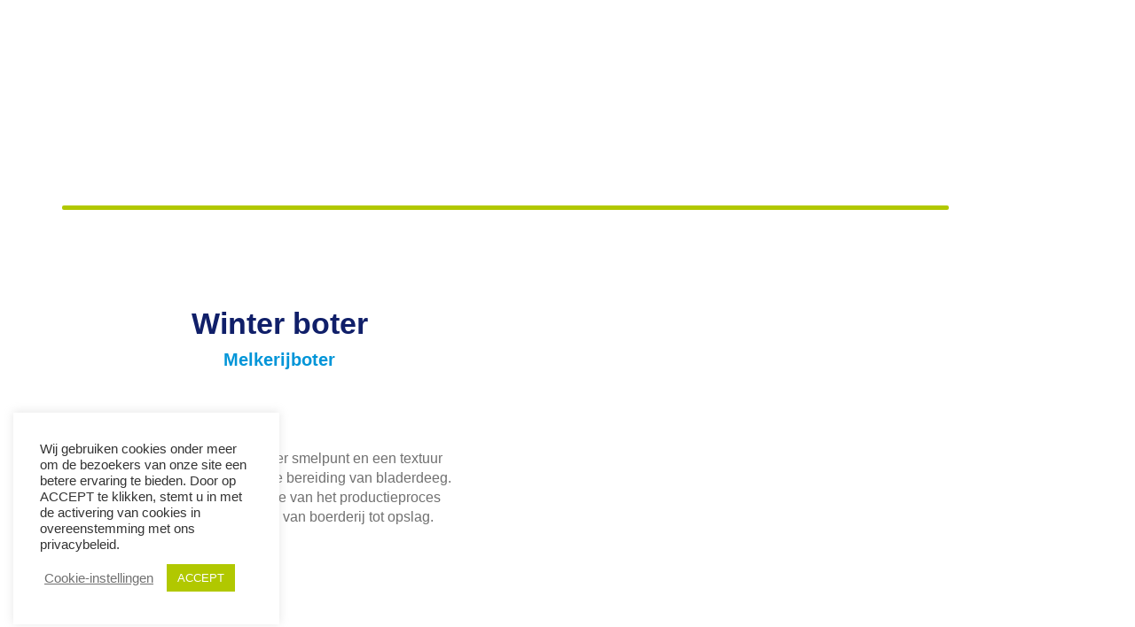

--- FILE ---
content_type: text/html; charset=UTF-8
request_url: https://solarec.be/nl/product/winter-boter/
body_size: 30481
content:
<!doctype html>
<html lang="nl-NL">
<head>
	<meta charset="UTF-8">
	<meta name="viewport" content="width=device-width, initial-scale=1">
	<link rel="profile" href="https://gmpg.org/xfn/11">
	<title>SOLAREC &amp;middot; Winter boter </title>
<script>
window.koko_analytics = {"url":"https:\/\/solarec.be\/koko-analytics-collect.php","site_url":"https:\/\/solarec.be\/nl\/","post_id":8177,"path":"product\/winter-boter\/","method":"cookie","use_cookie":true};
</script>

            <script data-no-defer="1" data-ezscrex="false" data-cfasync="false" data-pagespeed-no-defer data-cookieconsent="ignore">
                var ctPublicFunctions = {"_ajax_nonce":"d8c7a93599","_rest_nonce":"34ee81ca81","_ajax_url":"\/wp-admin\/admin-ajax.php","_rest_url":"https:\/\/solarec.be\/nl\/wp-json\/","data__cookies_type":"none","data__ajax_type":"rest","data__bot_detector_enabled":"1","data__frontend_data_log_enabled":1,"cookiePrefix":"","wprocket_detected":false,"host_url":"solarec.be","text__ee_click_to_select":"Klik om de hele gegevens te selecteren","text__ee_original_email":"De volledige tekst is","text__ee_got_it":"Duidelijk","text__ee_blocked":"Geblokkeerd","text__ee_cannot_connect":"Kan geen verbinding maken","text__ee_cannot_decode":"Kan e-mail niet decoderen. Onbekende reden","text__ee_email_decoder":"Cleantalk e-mail decoder","text__ee_wait_for_decoding":"De magie is onderweg!","text__ee_decoding_process":"Wacht een paar seconden terwijl we de contactgegevens decoderen."}
            </script>
        
            <script data-no-defer="1" data-ezscrex="false" data-cfasync="false" data-pagespeed-no-defer data-cookieconsent="ignore">
                var ctPublic = {"_ajax_nonce":"d8c7a93599","settings__forms__check_internal":"0","settings__forms__check_external":"0","settings__forms__force_protection":"0","settings__forms__search_test":"1","settings__forms__wc_add_to_cart":"0","settings__data__bot_detector_enabled":"1","settings__sfw__anti_crawler":0,"blog_home":"https:\/\/solarec.be\/nl\/\/","pixel__setting":"3","pixel__enabled":false,"pixel__url":null,"data__email_check_before_post":"1","data__email_check_exist_post":"1","data__cookies_type":"none","data__key_is_ok":true,"data__visible_fields_required":true,"wl_brandname":"Anti-Spam by CleanTalk","wl_brandname_short":"CleanTalk","ct_checkjs_key":1140912298,"emailEncoderPassKey":"baebb53f99c421a15b9fae6cf04caf32","bot_detector_forms_excluded":"W10=","advancedCacheExists":false,"varnishCacheExists":false,"wc_ajax_add_to_cart":false}
            </script>
        <meta property="product:price:amount" content="0">
<meta property="product:price:currency" content="EUR">
<meta name="dc.title" content="SOLAREC &amp;middot; Winter boter ">
<meta name="dc.description" content="Deze boter heeft een hoger smelpunt en een textuur die beter geschikt is voor de bereiding van bladerdeeg. Solarec beheerst elke fase van het productieproces van deze kwaliteitsboter, van boerderij tot opslag.">
<meta name="dc.relation" content="https://solarec.be/nl/product/winter-boter/">
<meta name="dc.source" content="https://solarec.be/nl/">
<meta name="dc.language" content="nl_NL">
<meta name="description" content="Deze boter heeft een hoger smelpunt en een textuur die beter geschikt is voor de bereiding van bladerdeeg. Solarec beheerst elke fase van het productieproces van deze kwaliteitsboter, van boerderij tot opslag.">
<meta name="robots" content="index, follow, max-snippet:-1, max-image-preview:large, max-video-preview:-1">
<link rel="canonical" href="https://solarec.be/nl/product/winter-boter/">
<meta property="og:url" content="https://solarec.be/nl/product/winter-boter/">
<meta property="og:site_name" content="SOLAREC">
<meta property="og:locale" content="nl_NL">
<meta property="og:locale:alternate" content="en_US">
<meta property="og:locale:alternate" content="fr_FR">
<meta property="og:type" content="product">
<meta property="article:author" content="https://www.facebook.com/laiteriedesardennes">
<meta property="article:publisher" content="https://www.facebook.com/laiteriedesardennes">
<meta property="og:title" content="SOLAREC &amp;middot; Winter boter ">
<meta property="og:description" content="Deze boter heeft een hoger smelpunt en een textuur die beter geschikt is voor de bereiding van bladerdeeg. Solarec beheerst elke fase van het productieproces van deze kwaliteitsboter, van boerderij tot opslag.">
<meta property="og:image" content="https://solarec.be/wp-content/uploads/2021/01/beurre_d_hiver.jpg">
<meta property="og:image:secure_url" content="https://solarec.be/wp-content/uploads/2021/01/beurre_d_hiver.jpg">
<meta property="og:image:width" content="1000">
<meta property="og:image:height" content="1000">
<meta property="fb:pages" content="">
<meta property="fb:admins" content="">
<meta property="fb:app_id" content="">
<meta name="twitter:card" content="summary">
<meta name="twitter:title" content="SOLAREC &amp;middot; Winter boter ">
<meta name="twitter:description" content="Deze boter heeft een hoger smelpunt en een textuur die beter geschikt is voor de bereiding van bladerdeeg. Solarec beheerst elke fase van het productieproces van deze kwaliteitsboter, van boerderij tot opslag.">
<meta name="twitter:image" content="https://solarec.be/wp-content/uploads/2021/01/beurre_d_hiver.jpg">
<link rel='dns-prefetch' href='//fd.cleantalk.org' />
<link rel="alternate" type="application/rss+xml" title="SOLAREC &raquo; feed" href="https://solarec.be/nl/feed/" />
<link rel="alternate" type="application/rss+xml" title="SOLAREC &raquo; reacties feed" href="https://solarec.be/nl/comments/feed/" />
<style id='wp-img-auto-sizes-contain-inline-css'>
img:is([sizes=auto i],[sizes^="auto," i]){contain-intrinsic-size:3000px 1500px}
/*# sourceURL=wp-img-auto-sizes-contain-inline-css */
</style>
<link rel='stylesheet' id='fluentform-elementor-widget-css' href='https://solarec.be/wp-content/plugins/fluentform/assets/css/fluent-forms-elementor-widget.css?ver=6.1.14' media='all' />
<style id='wp-emoji-styles-inline-css'>

	img.wp-smiley, img.emoji {
		display: inline !important;
		border: none !important;
		box-shadow: none !important;
		height: 1em !important;
		width: 1em !important;
		margin: 0 0.07em !important;
		vertical-align: -0.1em !important;
		background: none !important;
		padding: 0 !important;
	}
/*# sourceURL=wp-emoji-styles-inline-css */
</style>
<link rel='stylesheet' id='wp-block-library-css' href='https://solarec.be/wp-includes/css/dist/block-library/style.min.css?ver=6.9' media='all' />
<style id='presto-player-popup-trigger-style-inline-css'>
:where(.wp-block-presto-player-popup-trigger) {
  /* reduce specificity */
  display: grid;
  gap: 1rem;
  cursor: pointer;
}

/* Play icon overlay for popup image trigger variation */
:where(.presto-popup-image-trigger) {
  position: relative;
  cursor: pointer;
}

:where(.presto-popup-image-trigger)::before {
  content: "";
  position: absolute;
  top: 50%;
  left: 50%;
  transform: translate(-50%, -50%);
  width: 48px;
  height: 48px;
  background-image: url("/wp-content/plugins/presto-player/src/admin/blocks/blocks/popup-trigger/../../../../../img/play-button.svg");
  background-size: contain;
  background-repeat: no-repeat;
  background-position: center;
  z-index: 10;
  pointer-events: none;
}

:where(.presto-popup-image-trigger img) {
  display: block;
  width: 100%;
  height: auto;
  filter: brightness(0.5);
}
/*# sourceURL=https://solarec.be/wp-content/plugins/presto-player/src/admin/blocks/blocks/popup-trigger/style.css */
</style>
<style id='presto-player-popup-media-style-inline-css'>
.wp-block-presto-player-popup.is-selected .wp-block-presto-player-popup-media {
  display: initial;
}

.wp-block-presto-player-popup.has-child-selected .wp-block-presto-player-popup-media {
  display: initial;
}

.presto-popup__overlay {
  position: fixed;
  top: 0;
  left: 0;
  z-index: 100000;
  overflow: hidden;
  width: 100%;
  height: 100vh;
  box-sizing: border-box;
  padding: 0 5%;
  visibility: hidden;
  opacity: 0;
  display: flex;
  align-items: center;
  justify-content: center;
  transition:
    opacity 0.2s ease,
    visibility 0.2s ease;

  --presto-popup-media-width: 1280px;
  --presto-popup-background-color: rgba(0, 0, 0, 0.917);
}

.presto-popup--active {
  visibility: visible;
  opacity: 1;
}

.presto-popup--active .presto-popup__content {
  transform: scale(1);
}

.presto-popup__content {
  position: relative;
  z-index: 9999999999;
  width: 100%;
  max-width: var(--presto-popup-media-width);
  transform: scale(0.9);
  transition: transform 0.2s ease;
}

.presto-popup__close-button {
  position: absolute;
  top: calc(env(safe-area-inset-top) + 16px);
  right: calc(env(safe-area-inset-right) + 16px);
  padding: 0;
  cursor: pointer;
  z-index: 5000000;
  min-width: 24px;
  min-height: 24px;
  width: 24px;
  height: 24px;
  display: flex;
  align-items: center;
  justify-content: center;
  border: none;
  background: none;
  box-shadow: none;
  transition: opacity 0.2s ease;
}

.presto-popup__close-button:hover,
.presto-popup__close-button:focus {
  opacity: 0.8;
  background: none;
  border: none;
}

.presto-popup__close-button:not(:hover):not(:active):not(.has-background) {
  background: none;
  border: none;
}

.presto-popup__close-button svg {
  width: 24px;
  height: 24px;
  fill: white;
}

.presto-popup__scrim {
  width: 100%;
  height: 100%;
  position: absolute;
  z-index: 2000000;
  background-color: var(--presto-popup-background-color, rgb(255, 255, 255));
}

.presto-popup__speak {
  position: absolute;
  width: 1px;
  height: 1px;
  padding: 0;
  margin: -1px;
  overflow: hidden;
  clip: rect(0, 0, 0, 0);
  white-space: nowrap;
  border: 0;
}
/*# sourceURL=https://solarec.be/wp-content/plugins/presto-player/src/admin/blocks/blocks/popup-media/style.css */
</style>
<style id='wpseopress-local-business-style-inline-css'>
span.wp-block-wpseopress-local-business-field{margin-right:8px}

/*# sourceURL=https://solarec.be/wp-content/plugins/wp-seopress-pro/public/editor/blocks/local-business/style-index.css */
</style>
<style id='wpseopress-table-of-contents-style-inline-css'>
.wp-block-wpseopress-table-of-contents li.active>a{font-weight:bold}

/*# sourceURL=https://solarec.be/wp-content/plugins/wp-seopress-pro/public/editor/blocks/table-of-contents/style-index.css */
</style>
<style id='global-styles-inline-css'>
:root{--wp--preset--aspect-ratio--square: 1;--wp--preset--aspect-ratio--4-3: 4/3;--wp--preset--aspect-ratio--3-4: 3/4;--wp--preset--aspect-ratio--3-2: 3/2;--wp--preset--aspect-ratio--2-3: 2/3;--wp--preset--aspect-ratio--16-9: 16/9;--wp--preset--aspect-ratio--9-16: 9/16;--wp--preset--color--black: #000000;--wp--preset--color--cyan-bluish-gray: #abb8c3;--wp--preset--color--white: #ffffff;--wp--preset--color--pale-pink: #f78da7;--wp--preset--color--vivid-red: #cf2e2e;--wp--preset--color--luminous-vivid-orange: #ff6900;--wp--preset--color--luminous-vivid-amber: #fcb900;--wp--preset--color--light-green-cyan: #7bdcb5;--wp--preset--color--vivid-green-cyan: #00d084;--wp--preset--color--pale-cyan-blue: #8ed1fc;--wp--preset--color--vivid-cyan-blue: #0693e3;--wp--preset--color--vivid-purple: #9b51e0;--wp--preset--gradient--vivid-cyan-blue-to-vivid-purple: linear-gradient(135deg,rgb(6,147,227) 0%,rgb(155,81,224) 100%);--wp--preset--gradient--light-green-cyan-to-vivid-green-cyan: linear-gradient(135deg,rgb(122,220,180) 0%,rgb(0,208,130) 100%);--wp--preset--gradient--luminous-vivid-amber-to-luminous-vivid-orange: linear-gradient(135deg,rgb(252,185,0) 0%,rgb(255,105,0) 100%);--wp--preset--gradient--luminous-vivid-orange-to-vivid-red: linear-gradient(135deg,rgb(255,105,0) 0%,rgb(207,46,46) 100%);--wp--preset--gradient--very-light-gray-to-cyan-bluish-gray: linear-gradient(135deg,rgb(238,238,238) 0%,rgb(169,184,195) 100%);--wp--preset--gradient--cool-to-warm-spectrum: linear-gradient(135deg,rgb(74,234,220) 0%,rgb(151,120,209) 20%,rgb(207,42,186) 40%,rgb(238,44,130) 60%,rgb(251,105,98) 80%,rgb(254,248,76) 100%);--wp--preset--gradient--blush-light-purple: linear-gradient(135deg,rgb(255,206,236) 0%,rgb(152,150,240) 100%);--wp--preset--gradient--blush-bordeaux: linear-gradient(135deg,rgb(254,205,165) 0%,rgb(254,45,45) 50%,rgb(107,0,62) 100%);--wp--preset--gradient--luminous-dusk: linear-gradient(135deg,rgb(255,203,112) 0%,rgb(199,81,192) 50%,rgb(65,88,208) 100%);--wp--preset--gradient--pale-ocean: linear-gradient(135deg,rgb(255,245,203) 0%,rgb(182,227,212) 50%,rgb(51,167,181) 100%);--wp--preset--gradient--electric-grass: linear-gradient(135deg,rgb(202,248,128) 0%,rgb(113,206,126) 100%);--wp--preset--gradient--midnight: linear-gradient(135deg,rgb(2,3,129) 0%,rgb(40,116,252) 100%);--wp--preset--font-size--small: 13px;--wp--preset--font-size--medium: 20px;--wp--preset--font-size--large: 36px;--wp--preset--font-size--x-large: 42px;--wp--preset--spacing--20: 0.44rem;--wp--preset--spacing--30: 0.67rem;--wp--preset--spacing--40: 1rem;--wp--preset--spacing--50: 1.5rem;--wp--preset--spacing--60: 2.25rem;--wp--preset--spacing--70: 3.38rem;--wp--preset--spacing--80: 5.06rem;--wp--preset--shadow--natural: 6px 6px 9px rgba(0, 0, 0, 0.2);--wp--preset--shadow--deep: 12px 12px 50px rgba(0, 0, 0, 0.4);--wp--preset--shadow--sharp: 6px 6px 0px rgba(0, 0, 0, 0.2);--wp--preset--shadow--outlined: 6px 6px 0px -3px rgb(255, 255, 255), 6px 6px rgb(0, 0, 0);--wp--preset--shadow--crisp: 6px 6px 0px rgb(0, 0, 0);}:root { --wp--style--global--content-size: 800px;--wp--style--global--wide-size: 1200px; }:where(body) { margin: 0; }.wp-site-blocks > .alignleft { float: left; margin-right: 2em; }.wp-site-blocks > .alignright { float: right; margin-left: 2em; }.wp-site-blocks > .aligncenter { justify-content: center; margin-left: auto; margin-right: auto; }:where(.wp-site-blocks) > * { margin-block-start: 24px; margin-block-end: 0; }:where(.wp-site-blocks) > :first-child { margin-block-start: 0; }:where(.wp-site-blocks) > :last-child { margin-block-end: 0; }:root { --wp--style--block-gap: 24px; }:root :where(.is-layout-flow) > :first-child{margin-block-start: 0;}:root :where(.is-layout-flow) > :last-child{margin-block-end: 0;}:root :where(.is-layout-flow) > *{margin-block-start: 24px;margin-block-end: 0;}:root :where(.is-layout-constrained) > :first-child{margin-block-start: 0;}:root :where(.is-layout-constrained) > :last-child{margin-block-end: 0;}:root :where(.is-layout-constrained) > *{margin-block-start: 24px;margin-block-end: 0;}:root :where(.is-layout-flex){gap: 24px;}:root :where(.is-layout-grid){gap: 24px;}.is-layout-flow > .alignleft{float: left;margin-inline-start: 0;margin-inline-end: 2em;}.is-layout-flow > .alignright{float: right;margin-inline-start: 2em;margin-inline-end: 0;}.is-layout-flow > .aligncenter{margin-left: auto !important;margin-right: auto !important;}.is-layout-constrained > .alignleft{float: left;margin-inline-start: 0;margin-inline-end: 2em;}.is-layout-constrained > .alignright{float: right;margin-inline-start: 2em;margin-inline-end: 0;}.is-layout-constrained > .aligncenter{margin-left: auto !important;margin-right: auto !important;}.is-layout-constrained > :where(:not(.alignleft):not(.alignright):not(.alignfull)){max-width: var(--wp--style--global--content-size);margin-left: auto !important;margin-right: auto !important;}.is-layout-constrained > .alignwide{max-width: var(--wp--style--global--wide-size);}body .is-layout-flex{display: flex;}.is-layout-flex{flex-wrap: wrap;align-items: center;}.is-layout-flex > :is(*, div){margin: 0;}body .is-layout-grid{display: grid;}.is-layout-grid > :is(*, div){margin: 0;}body{padding-top: 0px;padding-right: 0px;padding-bottom: 0px;padding-left: 0px;}a:where(:not(.wp-element-button)){text-decoration: underline;}:root :where(.wp-element-button, .wp-block-button__link){background-color: #32373c;border-width: 0;color: #fff;font-family: inherit;font-size: inherit;font-style: inherit;font-weight: inherit;letter-spacing: inherit;line-height: inherit;padding-top: calc(0.667em + 2px);padding-right: calc(1.333em + 2px);padding-bottom: calc(0.667em + 2px);padding-left: calc(1.333em + 2px);text-decoration: none;text-transform: inherit;}.has-black-color{color: var(--wp--preset--color--black) !important;}.has-cyan-bluish-gray-color{color: var(--wp--preset--color--cyan-bluish-gray) !important;}.has-white-color{color: var(--wp--preset--color--white) !important;}.has-pale-pink-color{color: var(--wp--preset--color--pale-pink) !important;}.has-vivid-red-color{color: var(--wp--preset--color--vivid-red) !important;}.has-luminous-vivid-orange-color{color: var(--wp--preset--color--luminous-vivid-orange) !important;}.has-luminous-vivid-amber-color{color: var(--wp--preset--color--luminous-vivid-amber) !important;}.has-light-green-cyan-color{color: var(--wp--preset--color--light-green-cyan) !important;}.has-vivid-green-cyan-color{color: var(--wp--preset--color--vivid-green-cyan) !important;}.has-pale-cyan-blue-color{color: var(--wp--preset--color--pale-cyan-blue) !important;}.has-vivid-cyan-blue-color{color: var(--wp--preset--color--vivid-cyan-blue) !important;}.has-vivid-purple-color{color: var(--wp--preset--color--vivid-purple) !important;}.has-black-background-color{background-color: var(--wp--preset--color--black) !important;}.has-cyan-bluish-gray-background-color{background-color: var(--wp--preset--color--cyan-bluish-gray) !important;}.has-white-background-color{background-color: var(--wp--preset--color--white) !important;}.has-pale-pink-background-color{background-color: var(--wp--preset--color--pale-pink) !important;}.has-vivid-red-background-color{background-color: var(--wp--preset--color--vivid-red) !important;}.has-luminous-vivid-orange-background-color{background-color: var(--wp--preset--color--luminous-vivid-orange) !important;}.has-luminous-vivid-amber-background-color{background-color: var(--wp--preset--color--luminous-vivid-amber) !important;}.has-light-green-cyan-background-color{background-color: var(--wp--preset--color--light-green-cyan) !important;}.has-vivid-green-cyan-background-color{background-color: var(--wp--preset--color--vivid-green-cyan) !important;}.has-pale-cyan-blue-background-color{background-color: var(--wp--preset--color--pale-cyan-blue) !important;}.has-vivid-cyan-blue-background-color{background-color: var(--wp--preset--color--vivid-cyan-blue) !important;}.has-vivid-purple-background-color{background-color: var(--wp--preset--color--vivid-purple) !important;}.has-black-border-color{border-color: var(--wp--preset--color--black) !important;}.has-cyan-bluish-gray-border-color{border-color: var(--wp--preset--color--cyan-bluish-gray) !important;}.has-white-border-color{border-color: var(--wp--preset--color--white) !important;}.has-pale-pink-border-color{border-color: var(--wp--preset--color--pale-pink) !important;}.has-vivid-red-border-color{border-color: var(--wp--preset--color--vivid-red) !important;}.has-luminous-vivid-orange-border-color{border-color: var(--wp--preset--color--luminous-vivid-orange) !important;}.has-luminous-vivid-amber-border-color{border-color: var(--wp--preset--color--luminous-vivid-amber) !important;}.has-light-green-cyan-border-color{border-color: var(--wp--preset--color--light-green-cyan) !important;}.has-vivid-green-cyan-border-color{border-color: var(--wp--preset--color--vivid-green-cyan) !important;}.has-pale-cyan-blue-border-color{border-color: var(--wp--preset--color--pale-cyan-blue) !important;}.has-vivid-cyan-blue-border-color{border-color: var(--wp--preset--color--vivid-cyan-blue) !important;}.has-vivid-purple-border-color{border-color: var(--wp--preset--color--vivid-purple) !important;}.has-vivid-cyan-blue-to-vivid-purple-gradient-background{background: var(--wp--preset--gradient--vivid-cyan-blue-to-vivid-purple) !important;}.has-light-green-cyan-to-vivid-green-cyan-gradient-background{background: var(--wp--preset--gradient--light-green-cyan-to-vivid-green-cyan) !important;}.has-luminous-vivid-amber-to-luminous-vivid-orange-gradient-background{background: var(--wp--preset--gradient--luminous-vivid-amber-to-luminous-vivid-orange) !important;}.has-luminous-vivid-orange-to-vivid-red-gradient-background{background: var(--wp--preset--gradient--luminous-vivid-orange-to-vivid-red) !important;}.has-very-light-gray-to-cyan-bluish-gray-gradient-background{background: var(--wp--preset--gradient--very-light-gray-to-cyan-bluish-gray) !important;}.has-cool-to-warm-spectrum-gradient-background{background: var(--wp--preset--gradient--cool-to-warm-spectrum) !important;}.has-blush-light-purple-gradient-background{background: var(--wp--preset--gradient--blush-light-purple) !important;}.has-blush-bordeaux-gradient-background{background: var(--wp--preset--gradient--blush-bordeaux) !important;}.has-luminous-dusk-gradient-background{background: var(--wp--preset--gradient--luminous-dusk) !important;}.has-pale-ocean-gradient-background{background: var(--wp--preset--gradient--pale-ocean) !important;}.has-electric-grass-gradient-background{background: var(--wp--preset--gradient--electric-grass) !important;}.has-midnight-gradient-background{background: var(--wp--preset--gradient--midnight) !important;}.has-small-font-size{font-size: var(--wp--preset--font-size--small) !important;}.has-medium-font-size{font-size: var(--wp--preset--font-size--medium) !important;}.has-large-font-size{font-size: var(--wp--preset--font-size--large) !important;}.has-x-large-font-size{font-size: var(--wp--preset--font-size--x-large) !important;}
:root :where(.wp-block-pullquote){font-size: 1.5em;line-height: 1.6;}
/*# sourceURL=global-styles-inline-css */
</style>
<link rel='stylesheet' id='cleantalk-public-css-css' href='https://solarec.be/wp-content/plugins/cleantalk-spam-protect/css/cleantalk-public.min.css?ver=6.70.1_1767949469' media='all' />
<link rel='stylesheet' id='cleantalk-email-decoder-css-css' href='https://solarec.be/wp-content/plugins/cleantalk-spam-protect/css/cleantalk-email-decoder.min.css?ver=6.70.1_1767949469' media='all' />
<link rel='stylesheet' id='cookie-law-info-css' href='https://solarec.be/wp-content/plugins/cookie-law-info/legacy/public/css/cookie-law-info-public.css?ver=3.3.9.1' media='all' />
<link rel='stylesheet' id='cookie-law-info-gdpr-css' href='https://solarec.be/wp-content/plugins/cookie-law-info/legacy/public/css/cookie-law-info-gdpr.css?ver=3.3.9.1' media='all' />
<link rel='stylesheet' id='photoswipe-css' href='https://solarec.be/wp-content/plugins/woocommerce/assets/css/photoswipe/photoswipe.min.css?ver=10.4.3' media='all' />
<link rel='stylesheet' id='photoswipe-default-skin-css' href='https://solarec.be/wp-content/plugins/woocommerce/assets/css/photoswipe/default-skin/default-skin.min.css?ver=10.4.3' media='all' />
<link rel='stylesheet' id='woocommerce-layout-css' href='https://solarec.be/wp-content/plugins/woocommerce/assets/css/woocommerce-layout.css?ver=10.4.3' media='all' />
<link rel='stylesheet' id='woocommerce-smallscreen-css' href='https://solarec.be/wp-content/plugins/woocommerce/assets/css/woocommerce-smallscreen.css?ver=10.4.3' media='only screen and (max-width: 768px)' />
<link rel='stylesheet' id='woocommerce-general-css' href='https://solarec.be/wp-content/plugins/woocommerce/assets/css/woocommerce.css?ver=10.4.3' media='all' />
<style id='woocommerce-inline-inline-css'>
.woocommerce form .form-row .required { visibility: visible; }
/*# sourceURL=woocommerce-inline-inline-css */
</style>
<link rel='stylesheet' id='wpml-legacy-horizontal-list-0-css' href='https://solarec.be/wp-content/plugins/sitepress-multilingual-cms/templates/language-switchers/legacy-list-horizontal/style.min.css?ver=1' media='all' />
<link rel='stylesheet' id='wpml-menu-item-0-css' href='https://solarec.be/wp-content/plugins/sitepress-multilingual-cms/templates/language-switchers/menu-item/style.min.css?ver=1' media='all' />
<link rel='stylesheet' id='dce-style-css' href='https://solarec.be/wp-content/plugins/dynamic-content-for-elementor/assets/css/style.min.css?ver=3.3.25' media='all' />
<link rel='stylesheet' id='dce-dynamic-visibility-css' href='https://solarec.be/wp-content/plugins/dynamic-content-for-elementor/assets/css/dynamic-visibility.min.css?ver=3.3.25' media='all' />
<link rel='stylesheet' id='dce-pageScroll-css' href='https://solarec.be/wp-content/plugins/dynamic-content-for-elementor/assets/css/page-scroll.min.css?ver=3.3.25' media='all' />
<link rel='stylesheet' id='hello-elementor-css' href='https://solarec.be/wp-content/themes/hello-elementor/assets/css/reset.css?ver=3.4.5' media='all' />
<link rel='stylesheet' id='hello-elementor-theme-style-css' href='https://solarec.be/wp-content/themes/hello-elementor/assets/css/theme.css?ver=3.4.5' media='all' />
<link rel='stylesheet' id='hello-elementor-header-footer-css' href='https://solarec.be/wp-content/themes/hello-elementor/assets/css/header-footer.css?ver=3.4.5' media='all' />
<link rel='stylesheet' id='elementor-frontend-css' href='https://solarec.be/wp-content/uploads/elementor/css/custom-frontend.min.css?ver=1768942645' media='all' />
<link rel='stylesheet' id='elementor-post-11-css' href='https://solarec.be/wp-content/uploads/elementor/css/post-11.css?ver=1768942645' media='all' />
<link rel='stylesheet' id='widget-image-css' href='https://solarec.be/wp-content/plugins/elementor/assets/css/widget-image.min.css?ver=3.34.1' media='all' />
<link rel='stylesheet' id='widget-nav-menu-css' href='https://solarec.be/wp-content/uploads/elementor/css/custom-pro-widget-nav-menu.min.css?ver=1768942645' media='all' />
<link rel='stylesheet' id='e-sticky-css' href='https://solarec.be/wp-content/plugins/elementor-pro/assets/css/modules/sticky.min.css?ver=3.34.1' media='all' />
<link rel='stylesheet' id='e-animation-fadeIn-css' href='https://solarec.be/wp-content/plugins/elementor/assets/lib/animations/styles/fadeIn.min.css?ver=3.34.1' media='all' />
<link rel='stylesheet' id='widget-heading-css' href='https://solarec.be/wp-content/plugins/elementor/assets/css/widget-heading.min.css?ver=3.34.1' media='all' />
<link rel='stylesheet' id='widget-social-icons-css' href='https://solarec.be/wp-content/plugins/elementor/assets/css/widget-social-icons.min.css?ver=3.34.1' media='all' />
<link rel='stylesheet' id='e-apple-webkit-css' href='https://solarec.be/wp-content/uploads/elementor/css/custom-apple-webkit.min.css?ver=1768942645' media='all' />
<link rel='stylesheet' id='widget-divider-css' href='https://solarec.be/wp-content/plugins/elementor/assets/css/widget-divider.min.css?ver=3.34.1' media='all' />
<link rel='stylesheet' id='widget-woocommerce-product-rating-css' href='https://solarec.be/wp-content/plugins/elementor-pro/assets/css/widget-woocommerce-product-rating.min.css?ver=3.34.1' media='all' />
<link rel='stylesheet' id='widget-woocommerce-product-meta-css' href='https://solarec.be/wp-content/plugins/elementor-pro/assets/css/widget-woocommerce-product-meta.min.css?ver=3.34.1' media='all' />
<link rel='stylesheet' id='widget-woocommerce-product-images-css' href='https://solarec.be/wp-content/plugins/elementor-pro/assets/css/widget-woocommerce-product-images.min.css?ver=3.34.1' media='all' />
<link rel='stylesheet' id='widget-woocommerce-product-additional-information-css' href='https://solarec.be/wp-content/plugins/elementor-pro/assets/css/widget-woocommerce-product-additional-information.min.css?ver=3.34.1' media='all' />
<link rel='stylesheet' id='widget-woocommerce-products-css' href='https://solarec.be/wp-content/plugins/elementor-pro/assets/css/widget-woocommerce-products.min.css?ver=3.34.1' media='all' />
<link rel='stylesheet' id='elementor-icons-css' href='https://solarec.be/wp-content/plugins/elementor/assets/lib/eicons/css/elementor-icons.min.css?ver=5.45.0' media='all' />
<link rel='stylesheet' id='dashicons-css' href='https://solarec.be/wp-includes/css/dashicons.min.css?ver=6.9' media='all' />
<link rel='stylesheet' id='font-awesome-5-all-css' href='https://solarec.be/wp-content/plugins/elementor/assets/lib/font-awesome/css/all.min.css?ver=3.34.1' media='all' />
<link rel='stylesheet' id='font-awesome-4-shim-css' href='https://solarec.be/wp-content/plugins/elementor/assets/lib/font-awesome/css/v4-shims.min.css?ver=3.34.1' media='all' />
<link rel='stylesheet' id='elementor-post-6030-css' href='https://solarec.be/wp-content/uploads/elementor/css/post-6030.css?ver=1768942645' media='all' />
<link rel='stylesheet' id='elementor-post-7932-css' href='https://solarec.be/wp-content/uploads/elementor/css/post-7932.css?ver=1768942982' media='all' />
<link rel='stylesheet' id='elementor-post-8094-css' href='https://solarec.be/wp-content/uploads/elementor/css/post-8094.css?ver=1768946315' media='all' />
<link rel='stylesheet' id='hello-elementor-child-style-css' href='https://solarec.be/wp-content/themes/hello-theme-child-master/style.css?ver=1.0.0' media='all' />
<link rel='stylesheet' id='elementor-icons-shared-0-css' href='https://solarec.be/wp-content/plugins/elementor/assets/lib/font-awesome/css/fontawesome.min.css?ver=5.15.3' media='all' />
<link rel='stylesheet' id='elementor-icons-fa-solid-css' href='https://solarec.be/wp-content/plugins/elementor/assets/lib/font-awesome/css/solid.min.css?ver=5.15.3' media='all' />
<link rel='stylesheet' id='elementor-icons-fa-brands-css' href='https://solarec.be/wp-content/plugins/elementor/assets/lib/font-awesome/css/brands.min.css?ver=5.15.3' media='all' />
<script id="wpml-cookie-js-extra">
var wpml_cookies = {"wp-wpml_current_language":{"value":"nl","expires":1,"path":"/"}};
var wpml_cookies = {"wp-wpml_current_language":{"value":"nl","expires":1,"path":"/"}};
//# sourceURL=wpml-cookie-js-extra
</script>
<script src="https://solarec.be/wp-content/plugins/sitepress-multilingual-cms/res/js/cookies/language-cookie.js?ver=486900" id="wpml-cookie-js" defer data-wp-strategy="defer"></script>
<script src="https://solarec.be/wp-includes/js/jquery/jquery.min.js?ver=3.7.1" id="jquery-core-js"></script>
<script src="https://solarec.be/wp-includes/js/jquery/jquery-migrate.min.js?ver=3.4.1" id="jquery-migrate-js"></script>
<script src="https://solarec.be/wp-content/plugins/cleantalk-spam-protect/js/apbct-public-bundle.min.js?ver=6.70.1_1767949469" id="apbct-public-bundle.min-js-js"></script>
<script src="https://fd.cleantalk.org/ct-bot-detector-wrapper.js?ver=6.70.1" id="ct_bot_detector-js" defer data-wp-strategy="defer"></script>
<script id="cookie-law-info-js-extra">
var Cli_Data = {"nn_cookie_ids":[],"cookielist":[],"non_necessary_cookies":{"non-necessary":["NID","CONSENT","1P_JAR","tk_ai","_ga"]},"ccpaEnabled":"","ccpaRegionBased":"","ccpaBarEnabled":"","strictlyEnabled":["necessary","obligatoire"],"ccpaType":"gdpr","js_blocking":"","custom_integration":"","triggerDomRefresh":"","secure_cookies":""};
var cli_cookiebar_settings = {"animate_speed_hide":"500","animate_speed_show":"500","background":"#FFF","border":"#b1a6a6c2","border_on":"","button_1_button_colour":"#b1c800","button_1_button_hover":"#8ea000","button_1_link_colour":"#fff","button_1_as_button":"1","button_1_new_win":"","button_2_button_colour":"#333","button_2_button_hover":"#292929","button_2_link_colour":"#444","button_2_as_button":"","button_2_hidebar":"","button_3_button_colour":"#3566bb","button_3_button_hover":"#2a5296","button_3_link_colour":"#fff","button_3_as_button":"1","button_3_new_win":"","button_4_button_colour":"#000","button_4_button_hover":"#000000","button_4_link_colour":"#707070","button_4_as_button":"","button_7_button_colour":"#61a229","button_7_button_hover":"#4e8221","button_7_link_colour":"#fff","button_7_as_button":"1","button_7_new_win":"","font_family":"inherit","header_fix":"","notify_animate_hide":"1","notify_animate_show":"","notify_div_id":"#cookie-law-info-bar","notify_position_horizontal":"right","notify_position_vertical":"bottom","scroll_close":"","scroll_close_reload":"1","accept_close_reload":"1","reject_close_reload":"1","showagain_tab":"","showagain_background":"#fff","showagain_border":"#000","showagain_div_id":"#cookie-law-info-again","showagain_x_position":"100px","text":"#333333","show_once_yn":"","show_once":"10000","logging_on":"","as_popup":"","popup_overlay":"1","bar_heading_text":"","cookie_bar_as":"widget","popup_showagain_position":"bottom-right","widget_position":"left"};
var log_object = {"ajax_url":"https://solarec.be/wp-admin/admin-ajax.php"};
//# sourceURL=cookie-law-info-js-extra
</script>
<script src="https://solarec.be/wp-content/plugins/cookie-law-info/legacy/public/js/cookie-law-info-public.js?ver=3.3.9.1" id="cookie-law-info-js"></script>
<script src="https://solarec.be/wp-content/plugins/woocommerce/assets/js/zoom/jquery.zoom.min.js?ver=1.7.21-wc.10.4.3" id="wc-zoom-js" defer data-wp-strategy="defer"></script>
<script src="https://solarec.be/wp-content/plugins/woocommerce/assets/js/flexslider/jquery.flexslider.min.js?ver=2.7.2-wc.10.4.3" id="wc-flexslider-js" defer data-wp-strategy="defer"></script>
<script src="https://solarec.be/wp-content/plugins/woocommerce/assets/js/photoswipe/photoswipe.min.js?ver=4.1.1-wc.10.4.3" id="wc-photoswipe-js" defer data-wp-strategy="defer"></script>
<script src="https://solarec.be/wp-content/plugins/woocommerce/assets/js/photoswipe/photoswipe-ui-default.min.js?ver=4.1.1-wc.10.4.3" id="wc-photoswipe-ui-default-js" defer data-wp-strategy="defer"></script>
<script id="wc-single-product-js-extra">
var wc_single_product_params = {"i18n_required_rating_text":"Selecteer een waardering","i18n_rating_options":["1 van de 5 sterren","2 van de 5 sterren","3 van de 5 sterren","4 van de 5 sterren","5 van de 5 sterren"],"i18n_product_gallery_trigger_text":"Afbeeldinggalerij in volledig scherm bekijken","review_rating_required":"yes","flexslider":{"rtl":false,"animation":"slide","smoothHeight":true,"directionNav":false,"controlNav":"thumbnails","slideshow":false,"animationSpeed":500,"animationLoop":false,"allowOneSlide":false},"zoom_enabled":"1","zoom_options":[],"photoswipe_enabled":"1","photoswipe_options":{"shareEl":false,"closeOnScroll":false,"history":false,"hideAnimationDuration":0,"showAnimationDuration":0},"flexslider_enabled":"1"};
//# sourceURL=wc-single-product-js-extra
</script>
<script src="https://solarec.be/wp-content/plugins/woocommerce/assets/js/frontend/single-product.min.js?ver=10.4.3" id="wc-single-product-js" defer data-wp-strategy="defer"></script>
<script src="https://solarec.be/wp-content/plugins/woocommerce/assets/js/jquery-blockui/jquery.blockUI.min.js?ver=2.7.0-wc.10.4.3" id="wc-jquery-blockui-js" defer data-wp-strategy="defer"></script>
<script src="https://solarec.be/wp-content/plugins/woocommerce/assets/js/js-cookie/js.cookie.min.js?ver=2.1.4-wc.10.4.3" id="wc-js-cookie-js" defer data-wp-strategy="defer"></script>
<script id="woocommerce-js-extra">
var woocommerce_params = {"ajax_url":"/wp-admin/admin-ajax.php?lang=nl","wc_ajax_url":"/nl/?wc-ajax=%%endpoint%%","i18n_password_show":"Wachtwoord weergeven","i18n_password_hide":"Wachtwoord verbergen"};
//# sourceURL=woocommerce-js-extra
</script>
<script src="https://solarec.be/wp-content/plugins/woocommerce/assets/js/frontend/woocommerce.min.js?ver=10.4.3" id="woocommerce-js" defer data-wp-strategy="defer"></script>
<script src="https://solarec.be/wp-content/plugins/elementor/assets/lib/font-awesome/js/v4-shims.min.js?ver=3.34.1" id="font-awesome-4-shim-js"></script>
<link rel="https://api.w.org/" href="https://solarec.be/nl/wp-json/" /><link rel="alternate" title="JSON" type="application/json" href="https://solarec.be/nl/wp-json/wp/v2/product/8177" /><link rel='shortlink' href='https://solarec.be/nl/?p=8177' />
<meta name="generator" content="WPML ver:4.8.6 stt:37,1,4;" />
<!-- Meta Pixel Code --> <script> !function(f,b,e,v,n,t,s) {if(f.fbq)return;n=f.fbq=function(){n.callMethod? n.callMethod.apply(n,arguments):n.queue.push(arguments)}; if(!f._fbq)f._fbq=n;n.push=n;n.loaded=!0;n.version='2.0'; n.queue=[];t=b.createElement(e);t.async=!0; t.src=v;s=b.getElementsByTagName(e)[0]; s.parentNode.insertBefore(t,s)}(window, document,'script', 'https://connect.facebook.net/en_US/fbevents.js'); fbq('init', '707791278257915'); fbq('track', 'PageView'); </script> <noscript><img height="1" width="1" style="display:none" src="https://www.facebook.com/tr?id=707791278257915&ev=PageView&noscript=1" /></noscript> <!-- End Meta Pixel Code --> 	<noscript><style>.woocommerce-product-gallery{ opacity: 1 !important; }</style></noscript>
	<meta name="generator" content="Elementor 3.34.1; features: additional_custom_breakpoints; settings: css_print_method-external, google_font-enabled, font_display-auto">
<!-- Start of HubSpot Embed Code -->
<script type="text/javascript" id="hs-script-loader" async defer src="//js-eu1.hs-scripts.com/25600116.js"></script>
<!-- End of HubSpot Embed Code -->
			<style>
				.e-con.e-parent:nth-of-type(n+4):not(.e-lazyloaded):not(.e-no-lazyload),
				.e-con.e-parent:nth-of-type(n+4):not(.e-lazyloaded):not(.e-no-lazyload) * {
					background-image: none !important;
				}
				@media screen and (max-height: 1024px) {
					.e-con.e-parent:nth-of-type(n+3):not(.e-lazyloaded):not(.e-no-lazyload),
					.e-con.e-parent:nth-of-type(n+3):not(.e-lazyloaded):not(.e-no-lazyload) * {
						background-image: none !important;
					}
				}
				@media screen and (max-height: 640px) {
					.e-con.e-parent:nth-of-type(n+2):not(.e-lazyloaded):not(.e-no-lazyload),
					.e-con.e-parent:nth-of-type(n+2):not(.e-lazyloaded):not(.e-no-lazyload) * {
						background-image: none !important;
					}
				}
			</style>
			<link rel="icon" href="https://solarec.be/wp-content/uploads/2021/01/Favicon-Solarec.svg" sizes="32x32" />
<link rel="icon" href="https://solarec.be/wp-content/uploads/2021/01/Favicon-Solarec.svg" sizes="192x192" />
<link rel="apple-touch-icon" href="https://solarec.be/wp-content/uploads/2021/01/Favicon-Solarec.svg" />
<meta name="msapplication-TileImage" content="https://solarec.be/wp-content/uploads/2021/01/Favicon-Solarec.svg" />
</head>
<body data-rsssl=1 class="wp-singular product-template-default single single-product postid-8177 wp-embed-responsive wp-theme-hello-elementor wp-child-theme-hello-theme-child-master theme-hello-elementor woocommerce woocommerce-page woocommerce-no-js hello-elementor-default elementor-default elementor-template-full-width elementor-kit-11 elementor-page-8094">


<a class="skip-link screen-reader-text" href="#content">Ga naar de inhoud</a>

		<header data-elementor-type="header" data-elementor-id="6030" class="elementor elementor-6030 elementor-location-header" data-elementor-post-type="elementor_library">
					<section class="elementor-section elementor-top-section elementor-element elementor-element-5fd33270 elementor-section-full_width animated-fast elementor-section-height-default elementor-section-height-default elementor-invisible" data-id="5fd33270" data-element_type="section" id="monheader" data-settings="{&quot;sticky&quot;:&quot;top&quot;,&quot;sticky_effects_offset&quot;:10,&quot;animation&quot;:&quot;fadeIn&quot;,&quot;sticky_on&quot;:[&quot;widescreen&quot;,&quot;desktop&quot;,&quot;tablet&quot;,&quot;mobile&quot;],&quot;sticky_offset&quot;:0,&quot;sticky_anchor_link_offset&quot;:0}" header="light">
						<div class="elementor-container elementor-column-gap-default">
					<div class="elementor-column elementor-col-100 elementor-top-column elementor-element elementor-element-12cc30f2" data-id="12cc30f2" data-element_type="column">
			<div class="elementor-widget-wrap elementor-element-populated">
						<section class="elementor-section elementor-inner-section elementor-element elementor-element-616197a8 elementor-section-full_width header-bar elementor-section-height-default elementor-section-height-default" data-id="616197a8" data-element_type="section">
						<div class="elementor-container elementor-column-gap-no">
					<div class="elementor-column elementor-col-100 elementor-inner-column elementor-element elementor-element-64d06f64" data-id="64d06f64" data-element_type="column">
			<div class="elementor-widget-wrap elementor-element-populated">
						<div class="elementor-element elementor-element-558d4d0a logo logovc elementor-absolute elementor-widget elementor-widget-image" data-id="558d4d0a" data-element_type="widget" data-settings="{&quot;_position&quot;:&quot;absolute&quot;}" data-widget_type="image.default">
				<div class="elementor-widget-container">
																<a href="https://solarec.be/nl/">
							<img fetchpriority="high" width="407" height="292" src="https://solarec.be/wp-content/uploads/2020/12/Logo_SOLAREC_color.svg" class="attachment-full size-full wp-image-86" alt="" />								</a>
															</div>
				</div>
				<div class="elementor-element elementor-element-76f80e3a logo logohc elementor-widget elementor-widget-image" data-id="76f80e3a" data-element_type="widget" data-widget_type="image.default">
				<div class="elementor-widget-container">
																<a href="https://solarec.be/nl/">
							<img width="586" height="126" src="https://solarec.be/wp-content/uploads/2020/12/Logo_SOLAREC_wide_color.svg" class="attachment-full size-full wp-image-179" alt="" />								</a>
															</div>
				</div>
				<div class="elementor-element elementor-element-3bd4725d logo logovw elementor-absolute elementor-widget elementor-widget-image" data-id="3bd4725d" data-element_type="widget" data-settings="{&quot;_position&quot;:&quot;absolute&quot;}" data-widget_type="image.default">
				<div class="elementor-widget-container">
																<a href="https://solarec.be/nl/">
							<img loading="lazy" width="407" height="292" src="https://solarec.be/wp-content/uploads/2020/12/Logo_SOLAREC_white.svg" class="attachment-full size-full wp-image-512" alt="" />								</a>
															</div>
				</div>
				<div class="elementor-element elementor-element-4b06f17e elementor-nav-menu__align-center elementor-nav-menu--dropdown-mobile elementor-widget__width-auto elementor-nav-menu__text-align-center elementor-nav-menu--stretch elementor-nav-menu--toggle elementor-nav-menu--burger elementor-widget elementor-widget-nav-menu" data-id="4b06f17e" data-element_type="widget" id="motsmenu" data-settings="{&quot;full_width&quot;:&quot;stretch&quot;,&quot;layout&quot;:&quot;horizontal&quot;,&quot;submenu_icon&quot;:{&quot;value&quot;:&quot;&lt;i class=\&quot;fas fa-caret-down\&quot; aria-hidden=\&quot;true\&quot;&gt;&lt;\/i&gt;&quot;,&quot;library&quot;:&quot;fa-solid&quot;},&quot;toggle&quot;:&quot;burger&quot;}" data-widget_type="nav-menu.default">
				<div class="elementor-widget-container">
								<nav aria-label="Menu" class="elementor-nav-menu--main elementor-nav-menu__container elementor-nav-menu--layout-horizontal e--pointer-overline e--animation-slide">
				<ul id="menu-1-4b06f17e" class="elementor-nav-menu"><li class="menu-item menu-item-type-post_type menu-item-object-page menu-item-7953"><a href="https://solarec.be/nl/over-ons/" class="elementor-item">Over ons</a></li>
<li class="menu-item menu-item-type-post_type menu-item-object-page menu-item-8057"><a href="https://solarec.be/nl/onze-producten/" class="elementor-item">Onze producten</a></li>
<li class="menu-item menu-item-type-post_type menu-item-object-page menu-item-8062"><a href="https://solarec.be/nl/onze-engagementen/" class="elementor-item">Onze engagementen</a></li>
<li class="menu-item menu-item-type-post_type menu-item-object-page menu-item-8248"><a href="https://solarec.be/nl/loopbanen/" class="elementor-item">Jobs</a></li>
<li class="menu-item menu-item-type-post_type menu-item-object-page menu-item-8249"><a href="https://solarec.be/nl/contact/" class="elementor-item">Contact</a></li>
</ul>			</nav>
					<div class="elementor-menu-toggle" role="button" tabindex="0" aria-label="Menu toggle" aria-expanded="false">
			<i aria-hidden="true" role="presentation" class="elementor-menu-toggle__icon--open eicon-menu-bar"></i><i aria-hidden="true" role="presentation" class="elementor-menu-toggle__icon--close eicon-close"></i>		</div>
					<nav class="elementor-nav-menu--dropdown elementor-nav-menu__container" aria-hidden="true">
				<ul id="menu-2-4b06f17e" class="elementor-nav-menu"><li class="menu-item menu-item-type-post_type menu-item-object-page menu-item-7953"><a href="https://solarec.be/nl/over-ons/" class="elementor-item" tabindex="-1">Over ons</a></li>
<li class="menu-item menu-item-type-post_type menu-item-object-page menu-item-8057"><a href="https://solarec.be/nl/onze-producten/" class="elementor-item" tabindex="-1">Onze producten</a></li>
<li class="menu-item menu-item-type-post_type menu-item-object-page menu-item-8062"><a href="https://solarec.be/nl/onze-engagementen/" class="elementor-item" tabindex="-1">Onze engagementen</a></li>
<li class="menu-item menu-item-type-post_type menu-item-object-page menu-item-8248"><a href="https://solarec.be/nl/loopbanen/" class="elementor-item" tabindex="-1">Jobs</a></li>
<li class="menu-item menu-item-type-post_type menu-item-object-page menu-item-8249"><a href="https://solarec.be/nl/contact/" class="elementor-item" tabindex="-1">Contact</a></li>
</ul>			</nav>
						</div>
				</div>
					</div>
		</div>
					</div>
		</section>
				<div class="elementor-element elementor-element-ff9792b elementor-nav-menu__align-end elementor-nav-menu--dropdown-none elementor-absolute elementor-widget__width-auto elementor-widget elementor-widget-nav-menu" data-id="ff9792b" data-element_type="widget" data-settings="{&quot;_position&quot;:&quot;absolute&quot;,&quot;layout&quot;:&quot;horizontal&quot;,&quot;submenu_icon&quot;:{&quot;value&quot;:&quot;&lt;i class=\&quot;fas fa-caret-down\&quot; aria-hidden=\&quot;true\&quot;&gt;&lt;\/i&gt;&quot;,&quot;library&quot;:&quot;fa-solid&quot;}}" data-widget_type="nav-menu.default">
				<div class="elementor-widget-container">
								<nav aria-label="Menu" class="elementor-nav-menu--main elementor-nav-menu__container elementor-nav-menu--layout-horizontal e--pointer-overline e--animation-slide">
				<ul id="menu-1-ff9792b" class="elementor-nav-menu"><li class="menu-item wpml-ls-slot-29 wpml-ls-item wpml-ls-item-fr wpml-ls-menu-item wpml-ls-first-item menu-item-type-wpml_ls_menu_item menu-item-object-wpml_ls_menu_item menu-item-wpml-ls-29-fr"><a href="https://solarec.be/produit/beurre-dhiver/" title="Overschakelen naar fr" aria-label="Overschakelen naar fr" role="menuitem" class="elementor-item"><span class="wpml-ls-native" lang="fr">fr</span></a></li>
<li class="menu-item wpml-ls-slot-29 wpml-ls-item wpml-ls-item-en wpml-ls-menu-item menu-item-type-wpml_ls_menu_item menu-item-object-wpml_ls_menu_item menu-item-wpml-ls-29-en"><a href="https://solarec.be/en/product/winter-butter/" title="Overschakelen naar en" aria-label="Overschakelen naar en" role="menuitem" class="elementor-item"><span class="wpml-ls-native" lang="en">en</span></a></li>
<li class="menu-item wpml-ls-slot-29 wpml-ls-item wpml-ls-item-nl wpml-ls-current-language wpml-ls-menu-item wpml-ls-last-item menu-item-type-wpml_ls_menu_item menu-item-object-wpml_ls_menu_item menu-item-wpml-ls-29-nl"><a href="https://solarec.be/nl/product/winter-boter/" role="menuitem" class="elementor-item"><span class="wpml-ls-native" lang="nl">nl</span></a></li>
</ul>			</nav>
						<nav class="elementor-nav-menu--dropdown elementor-nav-menu__container" aria-hidden="true">
				<ul id="menu-2-ff9792b" class="elementor-nav-menu"><li class="menu-item wpml-ls-slot-29 wpml-ls-item wpml-ls-item-fr wpml-ls-menu-item wpml-ls-first-item menu-item-type-wpml_ls_menu_item menu-item-object-wpml_ls_menu_item menu-item-wpml-ls-29-fr"><a href="https://solarec.be/produit/beurre-dhiver/" title="Overschakelen naar fr" aria-label="Overschakelen naar fr" role="menuitem" class="elementor-item" tabindex="-1"><span class="wpml-ls-native" lang="fr">fr</span></a></li>
<li class="menu-item wpml-ls-slot-29 wpml-ls-item wpml-ls-item-en wpml-ls-menu-item menu-item-type-wpml_ls_menu_item menu-item-object-wpml_ls_menu_item menu-item-wpml-ls-29-en"><a href="https://solarec.be/en/product/winter-butter/" title="Overschakelen naar en" aria-label="Overschakelen naar en" role="menuitem" class="elementor-item" tabindex="-1"><span class="wpml-ls-native" lang="en">en</span></a></li>
<li class="menu-item wpml-ls-slot-29 wpml-ls-item wpml-ls-item-nl wpml-ls-current-language wpml-ls-menu-item wpml-ls-last-item menu-item-type-wpml_ls_menu_item menu-item-object-wpml_ls_menu_item menu-item-wpml-ls-29-nl"><a href="https://solarec.be/nl/product/winter-boter/" role="menuitem" class="elementor-item" tabindex="-1"><span class="wpml-ls-native" lang="nl">nl</span></a></li>
</ul>			</nav>
						</div>
				</div>
					</div>
		</div>
					</div>
		</section>
				</header>
		<div class="woocommerce-notices-wrapper"></div>		<div data-elementor-type="product" data-elementor-id="8094" class="elementor elementor-8094 elementor-709 elementor-location-single post-8177 product type-product status-publish has-post-thumbnail product_cat-melkzuurboter utilisateurs-industrielen utilisateurs-professionelen famille-boter first instock shipping-taxable product-type-simple product" data-elementor-post-type="elementor_library">
					<section class="elementor-section elementor-top-section elementor-element elementor-element-2135aa9 elementor-section-boxed elementor-section-height-default elementor-section-height-default" data-id="2135aa9" data-element_type="section">
						<div class="elementor-container elementor-column-gap-default">
					<div class="elementor-column elementor-col-100 elementor-top-column elementor-element elementor-element-460b1d5" data-id="460b1d5" data-element_type="column">
			<div class="elementor-widget-wrap elementor-element-populated">
						<div class="elementor-element elementor-element-9c4883f liner elementor-widget-divider--view-line elementor-widget elementor-widget-divider" data-id="9c4883f" data-element_type="widget" data-widget_type="divider.default">
				<div class="elementor-widget-container">
							<div class="elementor-divider">
			<span class="elementor-divider-separator">
						</span>
		</div>
						</div>
				</div>
					</div>
		</div>
					</div>
		</section>
				<section class="elementor-section elementor-top-section elementor-element elementor-element-2bbec23 elementor-section-content-bottom elementor-section-boxed elementor-section-height-default elementor-section-height-default" data-id="2bbec23" data-element_type="section">
						<div class="elementor-container elementor-column-gap-default">
					<div data-dce-background-color="#ffffff" class="elementor-column elementor-col-50 elementor-top-column elementor-element elementor-element-34c7a7b9" data-id="34c7a7b9" data-element_type="column" data-settings="{&quot;background_background&quot;:&quot;classic&quot;}">
			<div class="elementor-widget-wrap elementor-element-populated">
						<section class="elementor-section elementor-inner-section elementor-element elementor-element-adc1511 elementor-section-full_width elementor-section-height-min-height elementor-section-height-default" data-id="adc1511" data-element_type="section">
						<div class="elementor-container elementor-column-gap-no">
					<div class="elementor-column elementor-col-100 elementor-inner-column elementor-element elementor-element-008eb3e" data-id="008eb3e" data-element_type="column">
			<div class="elementor-widget-wrap elementor-element-populated">
						<div class="elementor-element elementor-element-69f56c33 elementor-widget elementor-widget-woocommerce-product-title elementor-page-title elementor-widget-heading" data-id="69f56c33" data-element_type="widget" data-widget_type="woocommerce-product-title.default">
				<div class="elementor-widget-container">
					<h1 class="product_title entry-title elementor-heading-title elementor-size-default">Winter boter</h1>				</div>
				</div>
				<div class="elementor-element elementor-element-3e660e0 elementor-woo-meta--view-inline elementor-widget elementor-widget-woocommerce-product-meta" data-id="3e660e0" data-element_type="widget" data-widget_type="woocommerce-product-meta.default">
				<div class="elementor-widget-container">
							<div class="product_meta">

			
			
							<span class="posted_in detail-container"><span class="detail-label">Categorie</span> <span class="detail-content"><a href="https://solarec.be/nl/melkzuurboter/" rel="tag">Melkerijboter</a></span></span>
			
			
			
		</div>
						</div>
				</div>
					</div>
		</div>
					</div>
		</section>
				<section class="elementor-section elementor-inner-section elementor-element elementor-element-32316c6 elementor-section-full_width elementor-section-height-min-height elementor-section-height-default" data-id="32316c6" data-element_type="section">
						<div class="elementor-container elementor-column-gap-no">
					<div class="elementor-column elementor-col-100 elementor-inner-column elementor-element elementor-element-95d7ece" data-id="95d7ece" data-element_type="column">
			<div class="elementor-widget-wrap elementor-element-populated">
						<div class="elementor-element elementor-element-1e62bb9 elementor-widget elementor-widget-woocommerce-product-content" data-id="1e62bb9" data-element_type="widget" data-widget_type="woocommerce-product-content.default">
				<div class="elementor-widget-container">
					<p>Deze boter heeft een hoger smelpunt en een textuur die beter geschikt is voor de bereiding van bladerdeeg. Solarec beheerst elke fase van het productieproces van deze kwaliteitsboter, van boerderij tot opslag.</p>
				</div>
				</div>
					</div>
		</div>
					</div>
		</section>
					</div>
		</div>
				<div class="elementor-column elementor-col-50 elementor-top-column elementor-element elementor-element-285ec7d7" data-id="285ec7d7" data-element_type="column">
			<div class="elementor-widget-wrap elementor-element-populated">
						<div class="elementor-element elementor-element-b16594d elementor-widget elementor-widget-woocommerce-product-images" data-id="b16594d" data-element_type="widget" data-widget_type="woocommerce-product-images.default">
				<div class="elementor-widget-container">
					<div class="woocommerce-product-gallery woocommerce-product-gallery--with-images woocommerce-product-gallery--columns-4 images" data-columns="4" style="opacity: 0; transition: opacity .25s ease-in-out;">
	<div class="woocommerce-product-gallery__wrapper">
		<div data-thumb="https://solarec.be/wp-content/uploads/2021/01/beurre_d_hiver-100x100.jpg" data-thumb-alt="Winter boter" data-thumb-srcset="https://solarec.be/wp-content/uploads/2021/01/beurre_d_hiver-100x100.jpg 100w, https://solarec.be/wp-content/uploads/2021/01/beurre_d_hiver-300x300.jpg 300w, https://solarec.be/wp-content/uploads/2021/01/beurre_d_hiver-150x150.jpg 150w, https://solarec.be/wp-content/uploads/2021/01/beurre_d_hiver-768x768.jpg 768w, https://solarec.be/wp-content/uploads/2021/01/beurre_d_hiver-600x600.jpg 600w, https://solarec.be/wp-content/uploads/2021/01/beurre_d_hiver.jpg 1000w"  data-thumb-sizes="(max-width: 100px) 100vw, 100px" class="woocommerce-product-gallery__image"><a href="https://solarec.be/wp-content/uploads/2021/01/beurre_d_hiver.jpg"><img loading="lazy" width="600" height="600" src="https://solarec.be/wp-content/uploads/2021/01/beurre_d_hiver-600x600.jpg" class="wp-post-image" alt="Winter boter" data-caption="" data-src="https://solarec.be/wp-content/uploads/2021/01/beurre_d_hiver.jpg" data-large_image="https://solarec.be/wp-content/uploads/2021/01/beurre_d_hiver.jpg" data-large_image_width="1000" data-large_image_height="1000" decoding="async" srcset="https://solarec.be/wp-content/uploads/2021/01/beurre_d_hiver-600x600.jpg 600w, https://solarec.be/wp-content/uploads/2021/01/beurre_d_hiver-300x300.jpg 300w, https://solarec.be/wp-content/uploads/2021/01/beurre_d_hiver-150x150.jpg 150w, https://solarec.be/wp-content/uploads/2021/01/beurre_d_hiver-768x768.jpg 768w, https://solarec.be/wp-content/uploads/2021/01/beurre_d_hiver-100x100.jpg 100w, https://solarec.be/wp-content/uploads/2021/01/beurre_d_hiver.jpg 1000w" sizes="(max-width: 600px) 100vw, 600px" /></a></div>	</div>
</div>
				</div>
				</div>
					</div>
		</div>
					</div>
		</section>
				<section class="elementor-section elementor-top-section elementor-element elementor-element-91e06ba elementor-section-boxed elementor-section-height-default elementor-section-height-default" data-id="91e06ba" data-element_type="section">
						<div class="elementor-container elementor-column-gap-default">
					<div class="elementor-column elementor-col-100 elementor-top-column elementor-element elementor-element-36daf68" data-id="36daf68" data-element_type="column">
			<div class="elementor-widget-wrap elementor-element-populated">
						<div class="elementor-element elementor-element-4875c70 elementor-widget elementor-widget-woocommerce-product-additional-information" data-id="4875c70" data-element_type="widget" data-widget_type="woocommerce-product-additional-information.default">
				<div class="elementor-widget-container">
					
	<h2>Aanvullende informatie</h2>

<table class="woocommerce-product-attributes shop_attributes" aria-label="Productgegevens">
			<tr class="woocommerce-product-attributes-item woocommerce-product-attributes-item--attribute_pa_origine-du-lait">
			<th class="woocommerce-product-attributes-item__label" scope="row">Oorsprong van de melk</th>
			<td class="woocommerce-product-attributes-item__value"><p>België, EU</p>
</td>
		</tr>
			<tr class="woocommerce-product-attributes-item woocommerce-product-attributes-item--attribute_pa_conditionnement">
			<th class="woocommerce-product-attributes-item__label" scope="row">Verpakkings conditie</th>
			<td class="woocommerce-product-attributes-item__value"><p>10 kg, 25 kg</p>
</td>
		</tr>
			<tr class="woocommerce-product-attributes-item woocommerce-product-attributes-item--attribute_pa_applications">
			<th class="woocommerce-product-attributes-item__label" scope="row">Toepassingen</th>
			<td class="woocommerce-product-attributes-item__value"><p>Bladerdeeg, Viennoiserie</p>
</td>
		</tr>
	</table>
				</div>
				</div>
					</div>
		</div>
					</div>
		</section>
				<section class="elementor-section elementor-top-section elementor-element elementor-element-aa1f18a elementor-section-boxed elementor-section-height-default elementor-section-height-default" data-id="aa1f18a" data-element_type="section">
						<div class="elementor-container elementor-column-gap-default">
					<div class="elementor-column elementor-col-100 elementor-top-column elementor-element elementor-element-ad31e7b" data-id="ad31e7b" data-element_type="column">
			<div class="elementor-widget-wrap elementor-element-populated">
						<div class="elementor-element elementor-element-a2c6695 liner elementor-widget-divider--view-line elementor-widget elementor-widget-divider" data-id="a2c6695" data-element_type="widget" data-widget_type="divider.default">
				<div class="elementor-widget-container">
							<div class="elementor-divider">
			<span class="elementor-divider-separator">
						</span>
		</div>
						</div>
				</div>
					</div>
		</div>
					</div>
		</section>
				<section class="elementor-section elementor-top-section elementor-element elementor-element-8dc107e elementor-section-boxed elementor-section-height-default elementor-section-height-default" data-id="8dc107e" data-element_type="section">
						<div class="elementor-container elementor-column-gap-default">
					<div class="elementor-column elementor-col-50 elementor-top-column elementor-element elementor-element-2782d0a" data-id="2782d0a" data-element_type="column">
			<div class="elementor-widget-wrap elementor-element-populated">
						<div class="elementor-element elementor-element-523b2a4 elementor-widget elementor-widget-text-editor" data-id="523b2a4" data-element_type="widget" data-widget_type="text-editor.default">
				<div class="elementor-widget-container">
									<p style="text-align: center;">Aanverwante producten</p>
								</div>
				</div>
					</div>
		</div>
				<div class="elementor-column elementor-col-50 elementor-top-column elementor-element elementor-element-2042f1b" data-id="2042f1b" data-element_type="column">
			<div class="elementor-widget-wrap elementor-element-populated">
						<div class="elementor-element elementor-element-6cc0aa7 elementor-grid-3 elementor-product-loop-item--align-center elementor-grid-tablet-3 elementor-grid-mobile-2 elementor-products-grid elementor-wc-products elementor-widget elementor-widget-woocommerce-product-upsell" data-id="6cc0aa7" data-element_type="widget" id="prodassocies" data-widget_type="woocommerce-product-upsell.default">
				<div class="elementor-widget-container">
					
	<section class="up-sells upsells products">
					<h2>Andere suggesties&hellip;</h2>
		
		<ul class="products elementor-grid columns-3">

			
				<li class="product type-product post-8175 status-publish first instock product_cat-melkzuurboter has-post-thumbnail shipping-taxable product-type-simple">
	<a href="https://solarec.be/nl/product/bladerdeegboter/" class="woocommerce-LoopProduct-link woocommerce-loop-product__link"><img loading="lazy" width="300" height="300" src="https://solarec.be/wp-content/uploads/2021/01/beurre_de_tourage-300x300.jpg" class="attachment-woocommerce_thumbnail size-woocommerce_thumbnail" alt="Bladerdeegboter" decoding="async" srcset="https://solarec.be/wp-content/uploads/2021/01/beurre_de_tourage-300x300.jpg 300w, https://solarec.be/wp-content/uploads/2021/01/beurre_de_tourage-150x150.jpg 150w, https://solarec.be/wp-content/uploads/2021/01/beurre_de_tourage-768x768.jpg 768w, https://solarec.be/wp-content/uploads/2021/01/beurre_de_tourage-600x600.jpg 600w, https://solarec.be/wp-content/uploads/2021/01/beurre_de_tourage-100x100.jpg 100w, https://solarec.be/wp-content/uploads/2021/01/beurre_de_tourage.jpg 1000w" sizes="(max-width: 300px) 100vw, 300px" /><h2 class="woocommerce-loop-product__title">Bladerdeegboter</h2>
</a><a href="https://solarec.be/nl/product/bladerdeegboter/" aria-describedby="woocommerce_loop_add_to_cart_link_describedby_8175" data-quantity="1" class="button product_type_simple" data-product_id="8175" data-product_sku="" aria-label="Lees meer over &ldquo;Bladerdeegboter&rdquo;" rel="nofollow" data-success_message="">Lees verder</a>	<span id="woocommerce_loop_add_to_cart_link_describedby_8175" class="screen-reader-text">
			</span>
</li>

			
				<li class="product type-product post-8173 status-publish instock product_cat-melkzuurboter has-post-thumbnail shipping-taxable product-type-simple">
	<a href="https://solarec.be/nl/product/bladerdeeg-ongezouten-melkzuurboter/" class="woocommerce-LoopProduct-link woocommerce-loop-product__link"><img loading="lazy" width="300" height="300" src="https://solarec.be/wp-content/uploads/2021/01/beurre_lactique_non_sale_feuilletage-300x300.jpg" class="attachment-woocommerce_thumbnail size-woocommerce_thumbnail" alt="Bladerdeeg ongezouten melkerijboter" decoding="async" srcset="https://solarec.be/wp-content/uploads/2021/01/beurre_lactique_non_sale_feuilletage-300x300.jpg 300w, https://solarec.be/wp-content/uploads/2021/01/beurre_lactique_non_sale_feuilletage-150x150.jpg 150w, https://solarec.be/wp-content/uploads/2021/01/beurre_lactique_non_sale_feuilletage-768x768.jpg 768w, https://solarec.be/wp-content/uploads/2021/01/beurre_lactique_non_sale_feuilletage-600x600.jpg 600w, https://solarec.be/wp-content/uploads/2021/01/beurre_lactique_non_sale_feuilletage-100x100.jpg 100w, https://solarec.be/wp-content/uploads/2021/01/beurre_lactique_non_sale_feuilletage.jpg 1000w" sizes="(max-width: 300px) 100vw, 300px" /><h2 class="woocommerce-loop-product__title">Bladerdeeg ongezouten melkerijboter</h2>
</a><a href="https://solarec.be/nl/product/bladerdeeg-ongezouten-melkzuurboter/" aria-describedby="woocommerce_loop_add_to_cart_link_describedby_8173" data-quantity="1" class="button product_type_simple" data-product_id="8173" data-product_sku="" aria-label="Lees meer over &ldquo;Bladerdeeg ongezouten melkerijboter&rdquo;" rel="nofollow" data-success_message="">Lees verder</a>	<span id="woocommerce_loop_add_to_cart_link_describedby_8173" class="screen-reader-text">
			</span>
</li>

			
				<li class="product type-product post-8169 status-publish last instock product_cat-melkzuurboter has-post-thumbnail shipping-taxable product-type-simple">
	<a href="https://solarec.be/nl/product/weide-ongezouten-melkzuurboter/" class="woocommerce-LoopProduct-link woocommerce-loop-product__link"><img loading="lazy" width="300" height="300" src="https://solarec.be/wp-content/uploads/2021/01/beurre_lactique_paturage_non_sale-300x300.jpg" class="attachment-woocommerce_thumbnail size-woocommerce_thumbnail" alt="Ongezouten weide melkerijboter" decoding="async" srcset="https://solarec.be/wp-content/uploads/2021/01/beurre_lactique_paturage_non_sale-300x300.jpg 300w, https://solarec.be/wp-content/uploads/2021/01/beurre_lactique_paturage_non_sale-150x150.jpg 150w, https://solarec.be/wp-content/uploads/2021/01/beurre_lactique_paturage_non_sale-768x768.jpg 768w, https://solarec.be/wp-content/uploads/2021/01/beurre_lactique_paturage_non_sale-600x600.jpg 600w, https://solarec.be/wp-content/uploads/2021/01/beurre_lactique_paturage_non_sale-100x100.jpg 100w, https://solarec.be/wp-content/uploads/2021/01/beurre_lactique_paturage_non_sale.jpg 1000w" sizes="(max-width: 300px) 100vw, 300px" /><h2 class="woocommerce-loop-product__title">Ongezouten weide melkerijboter</h2>
</a><a href="https://solarec.be/nl/product/weide-ongezouten-melkzuurboter/" aria-describedby="woocommerce_loop_add_to_cart_link_describedby_8169" data-quantity="1" class="button product_type_simple" data-product_id="8169" data-product_sku="" aria-label="Lees meer over &ldquo;Ongezouten weide melkerijboter&rdquo;" rel="nofollow" data-success_message="">Lees verder</a>	<span id="woocommerce_loop_add_to_cart_link_describedby_8169" class="screen-reader-text">
			</span>
</li>

			
		</ul>

	</section>

					</div>
				</div>
					</div>
		</div>
					</div>
		</section>
				<section class="elementor-section elementor-top-section elementor-element elementor-element-ac2b274 elementor-section-boxed elementor-section-height-default elementor-section-height-default" data-id="ac2b274" data-element_type="section">
						<div class="elementor-container elementor-column-gap-default">
					<div class="elementor-column elementor-col-100 elementor-top-column elementor-element elementor-element-77cd197" data-id="77cd197" data-element_type="column">
			<div class="elementor-widget-wrap elementor-element-populated">
						<div class="elementor-element elementor-element-e191511 elementor-widget elementor-widget-text-editor" data-id="e191511" data-element_type="widget" data-widget_type="text-editor.default">
				<div class="elementor-widget-container">
									<p>Vragen over onze producten?<br />
Het product of de verpakking die u nodig hebt niet gevonden?<br />
Wat uw verzoek ook is, wij staan tot uw beschikking via</p>
								</div>
				</div>
				<div class="elementor-element elementor-element-6ea33f7 bigtextlink elementor-widget elementor-widget-heading" data-id="6ea33f7" data-element_type="widget" data-widget_type="heading.default">
				<div class="elementor-widget-container">
					<h2 class="elementor-heading-title elementor-size-default"><a href="mailto:info@solarec.be">info@solarec.be</a></h2>				</div>
				</div>
					</div>
		</div>
					</div>
		</section>
				</div>
				<footer data-elementor-type="footer" data-elementor-id="7932" class="elementor elementor-7932 elementor-645 elementor-location-footer" data-elementor-post-type="elementor_library">
			<div class="elementor-element elementor-element-fa01d10 e-flex e-con-boxed e-con e-parent" data-id="fa01d10" data-element_type="container" id="monfooter" data-settings="{&quot;background_background&quot;:&quot;classic&quot;}">
					<div class="e-con-inner">
		<div class="elementor-element elementor-element-e6d2e1c e-con-full e-flex e-con e-child" data-id="e6d2e1c" data-element_type="container">
				<div data-dce-text-color="#FFFFFF" class="elementor-element elementor-element-6bae1ff elementor-widget elementor-widget-text-editor" data-id="6bae1ff" data-element_type="widget" data-widget_type="text-editor.default">
				<div class="elementor-widget-container">
									<p>Neem contact met ons op</p>								</div>
				</div>
		<div class="elementor-element elementor-element-6a0a92e e-con-full e-flex e-con e-child" data-id="6a0a92e" data-element_type="container">
		<div class="elementor-element elementor-element-f66e8e0 e-con-full e-flex e-con e-child" data-id="f66e8e0" data-element_type="container">
				<div class="elementor-element elementor-element-a703dcf elementor-widget elementor-widget-heading" data-id="a703dcf" data-element_type="widget" data-widget_type="heading.default">
				<div class="elementor-widget-container">
					<p class="elementor-heading-title elementor-size-default"><a href="mailto:info@solarec.be">info@solarec.be</a></p>				</div>
				</div>
				<div class="elementor-element elementor-element-45ec2bf elementor-widget elementor-widget-heading" data-id="45ec2bf" data-element_type="widget" data-widget_type="heading.default">
				<div class="elementor-widget-container">
					<p class="elementor-heading-title elementor-size-default"><a href="tel:+3261229811">+32 (0)61 229 811</a></p>				</div>
				</div>
				<div data-dce-text-color="#FFFFFF" class="elementor-element elementor-element-1bad1a8 elementor-widget__width-initial elementor-widget elementor-widget-text-editor" data-id="1bad1a8" data-element_type="widget" data-widget_type="text-editor.default">
				<div class="elementor-widget-container">
									<p>SOLAREC<br>Rue de Saint-Hubert 75<br>6800 Libramont<br>België</p>								</div>
				</div>
				<div class="elementor-element elementor-element-27d6dd0 elementor-widget elementor-widget-heading" data-id="27d6dd0" data-element_type="widget" data-widget_type="heading.default">
				<div class="elementor-widget-container">
					<p class="elementor-heading-title elementor-size-default">BTW BE 0442.442.140</p>				</div>
				</div>
				</div>
				</div>
				</div>
		<div class="elementor-element elementor-element-6296b85 e-con-full e-flex e-con e-child" data-id="6296b85" data-element_type="container">
				<div data-dce-text-color="#FFFFFF" class="elementor-element elementor-element-3c170d4 elementor-widget elementor-widget-text-editor" data-id="3c170d4" data-element_type="widget" data-widget_type="text-editor.default">
				<div class="elementor-widget-container">
									<p>Volg ons</p>								</div>
				</div>
		<div class="elementor-element elementor-element-2b168a8 e-con-full e-flex e-con e-child" data-id="2b168a8" data-element_type="container">
		<div class="elementor-element elementor-element-d84ab06 e-con-full e-flex e-con e-child" data-id="d84ab06" data-element_type="container">
				<div class="elementor-element elementor-element-d71a3a5 elementor-shape-rounded elementor-grid-0 e-grid-align-center elementor-widget elementor-widget-social-icons" data-id="d71a3a5" data-element_type="widget" data-widget_type="social-icons.default">
				<div class="elementor-widget-container">
							<div class="elementor-social-icons-wrapper elementor-grid">
							<span class="elementor-grid-item">
					<a class="elementor-icon elementor-social-icon elementor-social-icon-linkedin elementor-repeater-item-082f51c" href="https://be.linkedin.com/company/solarec-sa" target="_blank">
						<span class="elementor-screen-only">Linkedin</span>
						<i aria-hidden="true" class="fab fa-linkedin"></i>					</a>
				</span>
					</div>
						</div>
				</div>
				</div>
				</div>
				</div>
		<div class="elementor-element elementor-element-509ae3a e-con-full e-flex e-con e-child" data-id="509ae3a" data-element_type="container">
				<div class="elementor-element elementor-element-532c2f6 elementor-widget elementor-widget-text-editor" data-id="532c2f6" data-element_type="widget" data-widget_type="text-editor.default">
				<div class="elementor-widget-container">
									<p><strong>Fraude melden<br></strong></p><p>Stuur <strong>een e-mail</strong> naar <span style="color: #ffffff;"><a style="color: #ffffff;" href="mailto:al****@*****ec.be" data-original-string="yKIYNaL1efX3B7zlrECzRg==f4dmqY0+cXfUXTskqjsTHKzZ4BW+5yrf1XKfVZeOfIJhEY=" title="Dit contact is gecodeerd door Anti-Spam by CleanTalk. Klik om te decoderen. Om het decoderen te voltooien, moet JavaScript ingeschakeld zijn in je browser." target="_blank" rel="noopener"><span 
                data-original-string='ioY9cA0XrTEwFF0Ewregxw==f4dz8uV6IRXWBMVmbEGbFLiLvbjuV8RGkl+1WmRFx6/m7s='
                class='apbct-email-encoder'
                title='Dit contact is gecodeerd door Anti-Spam by CleanTalk. Klik om te decoderen. Om het decoderen te voltooien, moet JavaScript ingeschakeld zijn in je browser.'>al<span class="apbct-blur">****</span>@<span class="apbct-blur">*****</span>ec.be</span></a></span></p><p><strong>OF</strong></p><p><strong>Stuur een anonieme brief</strong> naar <br>SIPP, Rue de Saint-Hubert 75, <br>B-6800 Libramont.</p>								</div>
				</div>
				</div>
					</div>
				</div>
				<section class="elementor-section elementor-top-section elementor-element elementor-element-13e799d elementor-section-boxed elementor-section-height-default elementor-section-height-default" data-id="13e799d" data-element_type="section" id="monfooterlegal" data-settings="{&quot;background_background&quot;:&quot;classic&quot;}">
						<div class="elementor-container elementor-column-gap-default">
					<div class="elementor-column elementor-col-100 elementor-top-column elementor-element elementor-element-3ccfdea" data-id="3ccfdea" data-element_type="column">
			<div class="elementor-widget-wrap elementor-element-populated">
						<div class="elementor-element elementor-element-d052783 elementor-widget__width-auto elementor-widget elementor-widget-heading" data-id="d052783" data-element_type="widget" data-widget_type="heading.default">
				<div class="elementor-widget-container">
					<p class="elementor-heading-title elementor-size-default"><a role='button' class="cli_settings_button">Cookie-instellingen</a></p>				</div>
				</div>
				<div class="elementor-element elementor-element-ae82732 elementor-widget__width-auto elementor-widget elementor-widget-heading" data-id="ae82732" data-element_type="widget" data-widget_type="heading.default">
				<div class="elementor-widget-container">
					<p class="elementor-heading-title elementor-size-default"><a href="https://solarec.be/nl/privacybeleid/">Privacybeleid</a></p>				</div>
				</div>
				<div class="elementor-element elementor-element-e49f6c4 elementor-widget__width-auto elementor-widget elementor-widget-heading" data-id="e49f6c4" data-element_type="widget" data-widget_type="heading.default">
				<div class="elementor-widget-container">
					<p class="elementor-heading-title elementor-size-default"><a href="https://solarec.be/wp-content/uploads/2025/07/20250512-CGV_2025-edit_NL-PDF.pdf" target="_blank">Algemene voorwaarden</a></p>				</div>
				</div>
				<div class="elementor-element elementor-element-4846596 elementor-widget__width-auto elementor-widget elementor-widget-heading" data-id="4846596" data-element_type="widget" data-widget_type="heading.default">
				<div class="elementor-widget-container">
					<p class="elementor-heading-title elementor-size-default"><a href="https://solarec.be/wp-content/uploads/2025/07/20250512-CGV_2025-edit_NL-PDF.pdf" target="_blank">Algemene verkoopvoorwaarden  </a></p>				</div>
				</div>
				<div class="elementor-element elementor-element-f5cfc27 elementor-widget__width-auto elementor-widget elementor-widget-heading" data-id="f5cfc27" data-element_type="widget" data-widget_type="heading.default">
				<div class="elementor-widget-container">
					<p class="elementor-heading-title elementor-size-default">COPYRIGHT © 2021 SOLAREC</p>				</div>
				</div>
				<div class="elementor-element elementor-element-4bce735 elementor-widget__width-auto elementor-widget elementor-widget-heading" data-id="4bce735" data-element_type="widget" data-widget_type="heading.default">
				<div class="elementor-widget-container">
					<p class="elementor-heading-title elementor-size-default"><a href="https://beclicked.agency" target="_blank">Beheerd en onderhouden door Be Clicked Agency</a></p>				</div>
				</div>
					</div>
		</div>
					</div>
		</section>
				</footer>
		
<script type="speculationrules">
{"prefetch":[{"source":"document","where":{"and":[{"href_matches":"/nl/*"},{"not":{"href_matches":["/wp-*.php","/wp-admin/*","/wp-content/uploads/*","/wp-content/*","/wp-content/plugins/*","/wp-content/themes/hello-theme-child-master/*","/wp-content/themes/hello-elementor/*","/nl/*\\?(.+)"]}},{"not":{"selector_matches":"a[rel~=\"nofollow\"]"}},{"not":{"selector_matches":".no-prefetch, .no-prefetch a"}}]},"eagerness":"conservative"}]}
</script>
<!--googleoff: all--><div id="cookie-law-info-bar" data-nosnippet="true"><span><div class="cli-bar-container cli-style-v2"><div class="cli-bar-message">Wij gebruiken cookies onder meer om de bezoekers van onze site een betere ervaring te bieden. Door op ACCEPT te klikken, stemt u in met de activering van cookies in overeenstemming met ons privacybeleid. </div><div class="cli-bar-btn_container"><a role='button' class="cli_settings_button" style="margin:0px 10px 0px 5px">Cookie-instellingen</a><a role='button' data-cli_action="accept" id="cookie_action_close_header" class="medium cli-plugin-button cli-plugin-main-button cookie_action_close_header cli_action_button wt-cli-accept-btn" style="display:inline-block">ACCEPT</a></div></div></span></div><div id="cookie-law-info-again" style="display:none" data-nosnippet="true"><span id="cookie_hdr_showagain">Manage consent</span></div><div class="cli-modal" data-nosnippet="true" id="cliSettingsPopup" tabindex="-1" role="dialog" aria-labelledby="cliSettingsPopup" aria-hidden="true">
  <div class="cli-modal-dialog" role="document">
	<div class="cli-modal-content cli-bar-popup">
		  <button type="button" class="cli-modal-close" id="cliModalClose">
			<svg class="" viewBox="0 0 24 24"><path d="M19 6.41l-1.41-1.41-5.59 5.59-5.59-5.59-1.41 1.41 5.59 5.59-5.59 5.59 1.41 1.41 5.59-5.59 5.59 5.59 1.41-1.41-5.59-5.59z"></path><path d="M0 0h24v24h-24z" fill="none"></path></svg>
			<span class="wt-cli-sr-only">Sluiten</span>
		  </button>
		  <div class="cli-modal-body">
			<div class="cli-container-fluid cli-tab-container">
	<div class="cli-row">
		<div class="cli-col-12 cli-align-items-stretch cli-px-0">
			<div class="cli-privacy-overview">
				<h4>Cookie-instellingen</h4>				<div class="cli-privacy-content">
					<div class="cli-privacy-content-text">Deze site maakt gebruik van cookies, kleine bestanden die in uw browser worden opgeslagen.<br />
<ul><br />
 	<li> Sommige cookies zijn noodzakelijk voor de werking van de site en kunnen niet worden gedeactiveerd (veiligheid, taal, aanvaarding van de algemene voorwaarden...). </li><br />
 	<li> Andere cookies, die als optioneel worden omschreven, worden gebruikt om de diensten of prestaties te verbeteren en voor de activering ervan is uw toestemming vereist (statistieken...). </li><br />
</ul><br />
U kunt de instellingen van uw browser wijzigen om reeds opgeslagen cookies te verwijderen of om nieuwe cookies te weigeren. Voor meer informatie, bezoek deze help pagina's voor uw browser:<br />
<br />
<a href="https://support.mozilla.org/en-US/kb/cookies-information-websites-store-on-your-computer" target="_blank" rel="noopener noreferrer">Firefox</a> - <a href="https://support.google.com/chrome/answer/95647" target="_blank" rel="noopener noreferrer">Chrome</a> - <a href="https://support.apple.com/guide/safari/manage-cookies-and-website-data-sfri11471/mac" target="_blank" rel="noopener noreferrer">Safari</a> - <a href="https://privacy.microsoft.com/en-us/windows-10-microsoft-edge-and-privacy" target="_blank" rel="noopener noreferrer">Microsoft Edge</a> - <a href="https://support.microsoft.com/en-us/help/17442/windows-internet-explorer-delete-manage-cookies" target="_blank" rel="noopener noreferrer">Internet Explorer</a><br />
<br />
U kunt onze site ook bezoeken in de "privé"- of "incognito"-modus: in dat geval worden de cookies opgeslagen, maar gewist wanneer u uw browser sluit.</div>
				</div>
				<a class="cli-privacy-readmore" aria-label="Meer weergeven" role="button" data-readmore-text="Meer weergeven" data-readless-text="Minder weergeven"></a>			</div>
		</div>
		<div class="cli-col-12 cli-align-items-stretch cli-px-0 cli-tab-section-container">
												<div class="cli-tab-section">
						<div class="cli-tab-header">
							<a role="button" tabindex="0" class="cli-nav-link cli-settings-mobile" data-target="necessary" data-toggle="cli-toggle-tab">
								Noodzakelijk							</a>
															<div class="wt-cli-necessary-checkbox">
									<input type="checkbox" class="cli-user-preference-checkbox"  id="wt-cli-checkbox-necessary" data-id="checkbox-necessary" checked="checked"  />
									<label class="form-check-label" for="wt-cli-checkbox-necessary">Noodzakelijk</label>
								</div>
								<span class="cli-necessary-caption">Altijd ingeschakeld</span>
													</div>
						<div class="cli-tab-content">
							<div class="cli-tab-pane cli-fade" data-id="necessary">
								<div class="wt-cli-cookie-description">
									De noodzakelijke cookies helpen om de veiligheid en basisfunctionaliteit te handhaven. Zij zijn onontbeerlijk voor de goede werking van onze site. Als u ervoor kiest deze cookies te blokkeren door ze in uw browser uit te schakelen, kunnen wij normale minimale functionaliteiten tijdens uw bezoek niet garanderen.								</div>
							</div>
						</div>
					</div>
																	<div class="cli-tab-section">
						<div class="cli-tab-header">
							<a role="button" tabindex="0" class="cli-nav-link cli-settings-mobile" data-target="non-necessary" data-toggle="cli-toggle-tab">
								Facultatief							</a>
															<div class="cli-switch">
									<input type="checkbox" id="wt-cli-checkbox-non-necessary" class="cli-user-preference-checkbox"  data-id="checkbox-non-necessary" checked='checked' />
									<label for="wt-cli-checkbox-non-necessary" class="cli-slider" data-cli-enable="Ingeschakeld" data-cli-disable="Uitgeschakeld"><span class="wt-cli-sr-only">Facultatief</span></label>
								</div>
													</div>
						<div class="cli-tab-content">
							<div class="cli-tab-pane cli-fade" data-id="non-necessary">
								<div class="wt-cli-cookie-description">
									Optionele cookies worden met name gebruikt om inzicht te krijgen in het gedrag van de gebruikers van onze website, bijvoorbeeld om hun meer geschikte inhoud te bieden, of om statistische informatie over onze bezoekers te verzamelen en kunnen dus bepaalde persoonsgegevens verzamelen (bezoekfrequentie, duur van het bezoek, enz.).								</div>
							</div>
						</div>
					</div>
										</div>
	</div>
</div>
		  </div>
		  <div class="cli-modal-footer">
			<div class="wt-cli-element cli-container-fluid cli-tab-container">
				<div class="cli-row">
					<div class="cli-col-12 cli-align-items-stretch cli-px-0">
						<div class="cli-tab-footer wt-cli-privacy-overview-actions">
						
															<a id="wt-cli-privacy-save-btn" role="button" tabindex="0" data-cli-action="accept" class="wt-cli-privacy-btn cli_setting_save_button wt-cli-privacy-accept-btn cli-btn">OPSLAAN &amp; ACCEPTEREN</a>
													</div>
						
					</div>
				</div>
			</div>
		</div>
	</div>
  </div>
</div>
<div class="cli-modal-backdrop cli-fade cli-settings-overlay"></div>
<div class="cli-modal-backdrop cli-fade cli-popupbar-overlay"></div>
<!--googleon: all-->        <script>
            // Do not change this comment line otherwise Speed Optimizer won't be able to detect this script

            (function () {
                const calculateParentDistance = (child, parent) => {
                    let count = 0;
                    let currentElement = child;

                    // Traverse up the DOM tree until we reach parent or the top of the DOM
                    while (currentElement && currentElement !== parent) {
                        currentElement = currentElement.parentNode;
                        count++;
                    }

                    // If parent was not found in the hierarchy, return -1
                    if (!currentElement) {
                        return -1; // Indicates parent is not an ancestor of element
                    }

                    return count; // Number of layers between element and parent
                }
                const isMatchingClass = (linkRule, href, classes, ids) => {
                    return classes.includes(linkRule.value)
                }
                const isMatchingId = (linkRule, href, classes, ids) => {
                    return ids.includes(linkRule.value)
                }
                const isMatchingDomain = (linkRule, href, classes, ids) => {
                    if(!URL.canParse(href)) {
                        return false
                    }

                    const url = new URL(href)
                    const host = url.host
                    const hostsToMatch = [host]

                    if(host.startsWith('www.')) {
                        hostsToMatch.push(host.substring(4))
                    } else {
                        hostsToMatch.push('www.' + host)
                    }

                    return hostsToMatch.includes(linkRule.value)
                }
                const isMatchingExtension = (linkRule, href, classes, ids) => {
                    if(!URL.canParse(href)) {
                        return false
                    }

                    const url = new URL(href)

                    return url.pathname.endsWith('.' + linkRule.value)
                }
                const isMatchingSubdirectory = (linkRule, href, classes, ids) => {
                    if(!URL.canParse(href)) {
                        return false
                    }

                    const url = new URL(href)

                    return url.pathname.startsWith('/' + linkRule.value + '/')
                }
                const isMatchingProtocol = (linkRule, href, classes, ids) => {
                    if(!URL.canParse(href)) {
                        return false
                    }

                    const url = new URL(href)

                    return url.protocol === linkRule.value + ':'
                }
                const isMatchingExternal = (linkRule, href, classes, ids) => {
                    if(!URL.canParse(href) || !URL.canParse(document.location.href)) {
                        return false
                    }

                    const matchingProtocols = ['http:', 'https:']
                    const siteUrl = new URL(document.location.href)
                    const linkUrl = new URL(href)

                    // Links to subdomains will appear to be external matches according to JavaScript,
                    // but the PHP rules will filter those events out.
                    return matchingProtocols.includes(linkUrl.protocol) && siteUrl.host !== linkUrl.host
                }
                const isMatch = (linkRule, href, classes, ids) => {
                    switch (linkRule.type) {
                        case 'class':
                            return isMatchingClass(linkRule, href, classes, ids)
                        case 'id':
                            return isMatchingId(linkRule, href, classes, ids)
                        case 'domain':
                            return isMatchingDomain(linkRule, href, classes, ids)
                        case 'extension':
                            return isMatchingExtension(linkRule, href, classes, ids)
                        case 'subdirectory':
                            return isMatchingSubdirectory(linkRule, href, classes, ids)
                        case 'protocol':
                            return isMatchingProtocol(linkRule, href, classes, ids)
                        case 'external':
                            return isMatchingExternal(linkRule, href, classes, ids)
                        default:
                            return false;
                    }
                }
                const track = (element) => {
                    const href = element.href ?? null
                    const classes = Array.from(element.classList)
                    const ids = [element.id]
                    const linkRules = [{"type":"extension","value":"pdf"},{"type":"extension","value":"zip"},{"type":"protocol","value":"mailto"},{"type":"protocol","value":"tel"}]
                    if(linkRules.length === 0) {
                        return
                    }

                    // For link rules that target an id, we need to allow that id to appear
                    // in any ancestor up to the 7th ancestor. This loop looks for those matches
                    // and counts them.
                    linkRules.forEach((linkRule) => {
                        if(linkRule.type !== 'id') {
                            return;
                        }

                        const matchingAncestor = element.closest('#' + linkRule.value)

                        if(!matchingAncestor || matchingAncestor.matches('html, body')) {
                            return;
                        }

                        const depth = calculateParentDistance(element, matchingAncestor)

                        if(depth < 7) {
                            ids.push(linkRule.value)
                        }
                    });

                    // For link rules that target a class, we need to allow that class to appear
                    // in any ancestor up to the 7th ancestor. This loop looks for those matches
                    // and counts them.
                    linkRules.forEach((linkRule) => {
                        if(linkRule.type !== 'class') {
                            return;
                        }

                        const matchingAncestor = element.closest('.' + linkRule.value)

                        if(!matchingAncestor || matchingAncestor.matches('html, body')) {
                            return;
                        }

                        const depth = calculateParentDistance(element, matchingAncestor)

                        if(depth < 7) {
                            classes.push(linkRule.value)
                        }
                    });

                    const hasMatch = linkRules.some((linkRule) => {
                        return isMatch(linkRule, href, classes, ids)
                    })

                    if(!hasMatch) {
                        return
                    }

                    const url = "https://solarec.be/wp-content/plugins/independent-analytics-pro/iawp-click-endpoint.php";
                    const body = {
                        href: href,
                        classes: classes.join(' '),
                        ids: ids.join(' '),
                        ...{"payload":{"resource":"singular","singular_id":8177,"page":1},"signature":"23c109f90842fe1751bd6ef305b24ddd"}                    };

                    if (navigator.sendBeacon) {
                        let blob = new Blob([JSON.stringify(body)], {
                            type: "application/json"
                        });
                        navigator.sendBeacon(url, blob);
                    } else {
                        const xhr = new XMLHttpRequest();
                        xhr.open("POST", url, true);
                        xhr.setRequestHeader("Content-Type", "application/json;charset=UTF-8");
                        xhr.send(JSON.stringify(body))
                    }
                }
                document.addEventListener('mousedown', function (event) {
                                        if (navigator.webdriver || /bot|crawler|spider|crawling|semrushbot|chrome-lighthouse/i.test(navigator.userAgent)) {
                        return;
                    }
                    
                    const element = event.target.closest('a')

                    if(!element) {
                        return
                    }

                    const isPro = false
                    if(!isPro) {
                        return
                    }

                    // Don't track left clicks with this event. The click event is used for that.
                    if(event.button === 0) {
                        return
                    }

                    track(element)
                })
                document.addEventListener('click', function (event) {
                                        if (navigator.webdriver || /bot|crawler|spider|crawling|semrushbot|chrome-lighthouse/i.test(navigator.userAgent)) {
                        return;
                    }
                    
                    const element = event.target.closest('a, button, input[type="submit"], input[type="button"]')

                    if(!element) {
                        return
                    }

                    const isPro = false
                    if(!isPro) {
                        return
                    }

                    track(element)
                })
                document.addEventListener('play', function (event) {
                                        if (navigator.webdriver || /bot|crawler|spider|crawling|semrushbot|chrome-lighthouse/i.test(navigator.userAgent)) {
                        return;
                    }
                    
                    const element = event.target.closest('audio, video')

                    if(!element) {
                        return
                    }

                    const isPro = false
                    if(!isPro) {
                        return
                    }

                    track(element)
                }, true)
                document.addEventListener("DOMContentLoaded", function (e) {
                    if (document.hasOwnProperty("visibilityState") && document.visibilityState === "prerender") {
                        return;
                    }

                                            if (navigator.webdriver || /bot|crawler|spider|crawling|semrushbot|chrome-lighthouse/i.test(navigator.userAgent)) {
                            return;
                        }
                    
                    let referrer_url = null;

                    if (typeof document.referrer === 'string' && document.referrer.length > 0) {
                        referrer_url = document.referrer;
                    }

                    const params = location.search.slice(1).split('&').reduce((acc, s) => {
                        const [k, v] = s.split('=');
                        return Object.assign(acc, {[k]: v});
                    }, {});

                    const url = "https://solarec.be/nl/wp-json/iawp/search";
                    const body = {
                        referrer_url,
                        utm_source: params.utm_source,
                        utm_medium: params.utm_medium,
                        utm_campaign: params.utm_campaign,
                        utm_term: params.utm_term,
                        utm_content: params.utm_content,
                        gclid: params.gclid,
                        ...{"payload":{"resource":"singular","singular_id":8177,"page":1},"signature":"23c109f90842fe1751bd6ef305b24ddd"}                    };

                    if (navigator.sendBeacon) {
                        let blob = new Blob([JSON.stringify(body)], {
                            type: "application/json"
                        });
                        navigator.sendBeacon(url, blob);
                    } else {
                        const xhr = new XMLHttpRequest();
                        xhr.open("POST", url, true);
                        xhr.setRequestHeader("Content-Type", "application/json;charset=UTF-8");
                        xhr.send(JSON.stringify(body))
                    }
                });
            })();
        </script>
        
<!-- Koko Analytics v2.1.3 - https://www.kokoanalytics.com/ -->
<script>
!function(){var e=window,r=e.koko_analytics;r.trackPageview=function(e,t){"prerender"==document.visibilityState||/bot|crawl|spider|seo|lighthouse|facebookexternalhit|preview/i.test(navigator.userAgent)||navigator.sendBeacon(r.url,new URLSearchParams({pa:e,po:t,r:0==document.referrer.indexOf(r.site_url)?"":document.referrer,m:r.use_cookie?"c":r.method[0]}))},e.addEventListener("load",function(){r.trackPageview(r.path,r.post_id)})}();
</script>

			<script>
				const lazyloadRunObserver = () => {
					const lazyloadBackgrounds = document.querySelectorAll( `.e-con.e-parent:not(.e-lazyloaded)` );
					const lazyloadBackgroundObserver = new IntersectionObserver( ( entries ) => {
						entries.forEach( ( entry ) => {
							if ( entry.isIntersecting ) {
								let lazyloadBackground = entry.target;
								if( lazyloadBackground ) {
									lazyloadBackground.classList.add( 'e-lazyloaded' );
								}
								lazyloadBackgroundObserver.unobserve( entry.target );
							}
						});
					}, { rootMargin: '200px 0px 200px 0px' } );
					lazyloadBackgrounds.forEach( ( lazyloadBackground ) => {
						lazyloadBackgroundObserver.observe( lazyloadBackground );
					} );
				};
				const events = [
					'DOMContentLoaded',
					'elementor/lazyload/observe',
				];
				events.forEach( ( event ) => {
					document.addEventListener( event, lazyloadRunObserver );
				} );
			</script>
			
<div id="photoswipe-fullscreen-dialog" class="pswp" tabindex="-1" role="dialog" aria-modal="true" aria-hidden="true" aria-label="Afbeelding op volledig scherm">
	<div class="pswp__bg"></div>
	<div class="pswp__scroll-wrap">
		<div class="pswp__container">
			<div class="pswp__item"></div>
			<div class="pswp__item"></div>
			<div class="pswp__item"></div>
		</div>
		<div class="pswp__ui pswp__ui--hidden">
			<div class="pswp__top-bar">
				<div class="pswp__counter"></div>
				<button class="pswp__button pswp__button--zoom" aria-label="Zoom in/uit"></button>
				<button class="pswp__button pswp__button--fs" aria-label="Toggle volledig scherm"></button>
				<button class="pswp__button pswp__button--share" aria-label="Deel"></button>
				<button class="pswp__button pswp__button--close" aria-label="Sluiten (Esc)"></button>
				<div class="pswp__preloader">
					<div class="pswp__preloader__icn">
						<div class="pswp__preloader__cut">
							<div class="pswp__preloader__donut"></div>
						</div>
					</div>
				</div>
			</div>
			<div class="pswp__share-modal pswp__share-modal--hidden pswp__single-tap">
				<div class="pswp__share-tooltip"></div>
			</div>
			<button class="pswp__button pswp__button--arrow--left" aria-label="Vorige (pijltje links)"></button>
			<button class="pswp__button pswp__button--arrow--right" aria-label="Volgende (pijltje rechts)"></button>
			<div class="pswp__caption">
				<div class="pswp__caption__center"></div>
			</div>
		</div>
	</div>
</div>
	<script>
		(function () {
			var c = document.body.className;
			c = c.replace(/woocommerce-no-js/, 'woocommerce-js');
			document.body.className = c;
		})();
	</script>
	<link rel='stylesheet' id='wc-blocks-style-css' href='https://solarec.be/wp-content/plugins/woocommerce/assets/client/blocks/wc-blocks.css?ver=wc-10.4.3' media='all' />
<script src="https://solarec.be/wp-includes/js/imagesloaded.min.js?ver=5.0.0" id="imagesloaded-js"></script>
<script id="fluentform-elementor-js-extra">
var fluentformElementor = {"adminUrl":"https://solarec.be/wp-admin/admin.php"};
//# sourceURL=fluentform-elementor-js-extra
</script>
<script src="https://solarec.be/wp-content/plugins/fluentform/assets/js/fluent-forms-elementor-widget.js?ver=6.1.14" id="fluentform-elementor-js"></script>
<script src="https://solarec.be/wp-includes/js/dist/hooks.min.js?ver=dd5603f07f9220ed27f1" id="wp-hooks-js"></script>
<script src="https://solarec.be/wp-includes/js/dist/i18n.min.js?ver=c26c3dc7bed366793375" id="wp-i18n-js"></script>
<script id="wp-i18n-js-after">
wp.i18n.setLocaleData( { 'text direction\u0004ltr': [ 'ltr' ] } );
//# sourceURL=wp-i18n-js-after
</script>
<script id="presto-components-js-extra">
var prestoComponents = {"url":"https://solarec.be/wp-content/plugins/presto-player/dist/components/web-components/web-components.esm.js?ver=1767949503"};
var prestoPlayer = {"plugin_url":"https://solarec.be/wp-content/plugins/presto-player/","logged_in":"","root":"https://solarec.be/nl/wp-json/","nonce":"34ee81ca81","ajaxurl":"https://solarec.be/wp-admin/admin-ajax.php","isAdmin":"","isSetup":{"bunny":{"storage":false,"stream":true}},"proVersion":"3.0.2","isPremium":"1","wpVersionString":"wp/v2/","prestoVersionString":"presto-player/v1/","debug":"","debug_navigator":"","i18n":{"skip":"Overslaan","rewatch":"Herbekijk","emailPlaceholder":"E-mailadres","emailDefaultHeadline":"Voer je e-mail in om deze aflevering af te spelen.","chapters":"Hoofdstukken","show_chapters":"Hoofdstukken weergeven","hide_chapters":"Hoofdstukken verbergen","restart":"Herstart","rewind":"Terugspoelen {seektime}s","play":"Speel","pause":"Pauze","fastForward":"Vooruit {seektime}s","seek":"Zoek","seekLabel":"{currentTime} van {duration}","played":"Afgespeeld","buffered":"Gebufferd","currentTime":"Huidige tijd","duration":"Duur","volume":"Volume","mute":"Dempen","unmute":"Geluid aanzetten","enableCaptions":"Bijschriften inschakelen","disableCaptions":"Bijschriften uitschakelen","download":"Download","enterFullscreen":"Open volledig scherm","exitFullscreen":"Volledig scherm verlaten","frameTitle":"Speler voor {titel}","captions":"Bijschriften","settings":"Instellingen","pip":"PIP","menuBack":"Ga terug naar het vorige menu","speed":"Snelheid","normal":"Normaal","quality":"Kwaliteit","loop":"Herhalen","start":"Start","end":"Einde","all":"Alle","reset":"Herstel","disabled":"Uitgeschakeld","enabled":"Ingeschakeld","advertisement":"Ad","qualityBadge":{"2160":"4K","1440":"HD","1080":"HD","720":"HD","576":"SD","480":"SD"},"auto":"AUTO","upNext":"Hierna","startOver":"Begin opnieuw"},"hls_start_level":"480"};
var prestoComponents = {"url":"https://solarec.be/wp-content/plugins/presto-player/dist/components/web-components/web-components.esm.js?ver=1767949503"};
var prestoPlayer = {"plugin_url":"https://solarec.be/wp-content/plugins/presto-player/","logged_in":"","root":"https://solarec.be/nl/wp-json/","nonce":"34ee81ca81","ajaxurl":"https://solarec.be/wp-admin/admin-ajax.php","isAdmin":"","isSetup":{"bunny":{"storage":false,"stream":true}},"proVersion":"3.0.2","isPremium":"1","wpVersionString":"wp/v2/","prestoVersionString":"presto-player/v1/","debug":"","debug_navigator":"","i18n":{"skip":"Overslaan","rewatch":"Herbekijk","emailPlaceholder":"E-mailadres","emailDefaultHeadline":"Voer je e-mail in om deze aflevering af te spelen.","chapters":"Hoofdstukken","show_chapters":"Hoofdstukken weergeven","hide_chapters":"Hoofdstukken verbergen","restart":"Herstart","rewind":"Terugspoelen {seektime}s","play":"Speel","pause":"Pauze","fastForward":"Vooruit {seektime}s","seek":"Zoek","seekLabel":"{currentTime} van {duration}","played":"Afgespeeld","buffered":"Gebufferd","currentTime":"Huidige tijd","duration":"Duur","volume":"Volume","mute":"Dempen","unmute":"Geluid aanzetten","enableCaptions":"Bijschriften inschakelen","disableCaptions":"Bijschriften uitschakelen","download":"Download","enterFullscreen":"Open volledig scherm","exitFullscreen":"Volledig scherm verlaten","frameTitle":"Speler voor {titel}","captions":"Bijschriften","settings":"Instellingen","pip":"PIP","menuBack":"Ga terug naar het vorige menu","speed":"Snelheid","normal":"Normaal","quality":"Kwaliteit","loop":"Herhalen","start":"Start","end":"Einde","all":"Alle","reset":"Herstel","disabled":"Uitgeschakeld","enabled":"Ingeschakeld","advertisement":"Ad","qualityBadge":{"2160":"4K","1440":"HD","1080":"HD","720":"HD","576":"SD","480":"SD"},"auto":"AUTO","upNext":"Hierna","startOver":"Begin opnieuw"},"hls_start_level":"480"};
//# sourceURL=presto-components-js-extra
</script>
<script src="https://solarec.be/wp-content/plugins/presto-player/src/player/player-static.js?ver=1767949504" type="module" defer></script><script src="https://solarec.be/wp-content/plugins/dynamic-content-for-elementor/assets/js/fix-background-loop.min.js?ver=3.3.25" id="dce-fix-background-loop-js"></script>
<script src="https://solarec.be/wp-content/plugins/dynamic-content-for-elementor/assets/js/settings.min.js?ver=3.3.25" id="dce-settings-js"></script>
<script src="https://solarec.be/wp-content/plugins/dynamic-content-for-elementor/assets/js/scrolling.min.js?ver=3.3.25" id="dce-scrolling-js"></script>
<script src="https://solarec.be/wp-content/plugins/dynamic-content-for-elementor/assets/node/velocity-animate/velocity.min.js?ver=3.3.25" id="dce-velocity-js"></script>
<script src="https://solarec.be/wp-content/plugins/dynamic-content-for-elementor/assets/node/jquery.easing/jquery-easing.min.js?ver=3.3.25" id="jquery-easing-js"></script>
<script src="https://solarec.be/wp-content/plugins/dynamic-content-for-elementor/assets/node/jquery-scrollify/jquery.scrollify.js?ver=3.3.25" id="dce-scrollify-js"></script>
<script src="https://solarec.be/wp-content/plugins/dynamic-content-for-elementor/assets/node/jquery-inertia-scroll/jquery-inertiaScroll.js?ver=3.3.25" id="dce-inertia-scroll-js"></script>
<script src="https://solarec.be/wp-content/plugins/dynamic-content-for-elementor/assets/node/lax.js/lax.min.js?ver=3.3.25" id="dce-lax-lib-js"></script>
<script src="https://solarec.be/wp-content/themes/hello-elementor/assets/js/hello-frontend.js?ver=3.4.5" id="hello-theme-frontend-js"></script>
<script src="https://solarec.be/wp-content/plugins/elementor/assets/js/webpack.runtime.min.js?ver=3.34.1" id="elementor-webpack-runtime-js"></script>
<script src="https://solarec.be/wp-content/plugins/elementor/assets/js/frontend-modules.min.js?ver=3.34.1" id="elementor-frontend-modules-js"></script>
<script src="https://solarec.be/wp-includes/js/jquery/ui/core.min.js?ver=1.13.3" id="jquery-ui-core-js"></script>
<script id="elementor-frontend-js-before">
var elementorFrontendConfig = {"environmentMode":{"edit":false,"wpPreview":false,"isScriptDebug":false},"i18n":{"shareOnFacebook":"Deel via Facebook","shareOnTwitter":"Deel via Twitter","pinIt":"Pin dit","download":"Downloaden","downloadImage":"Download afbeelding","fullscreen":"Volledig scherm","zoom":"Zoom","share":"Delen","playVideo":"Video afspelen","previous":"Vorige","next":"Volgende","close":"Sluiten","a11yCarouselPrevSlideMessage":"Vorige slide","a11yCarouselNextSlideMessage":"Volgende slide","a11yCarouselFirstSlideMessage":"Ga naar de eerste slide","a11yCarouselLastSlideMessage":"Ga naar de laatste slide","a11yCarouselPaginationBulletMessage":"Ga naar slide"},"is_rtl":false,"breakpoints":{"xs":0,"sm":480,"md":768,"lg":1025,"xl":1440,"xxl":1600},"responsive":{"breakpoints":{"mobile":{"label":"Mobiel portret","value":767,"default_value":767,"direction":"max","is_enabled":true},"mobile_extra":{"label":"Mobiel landschap","value":880,"default_value":880,"direction":"max","is_enabled":false},"tablet":{"label":"Tablet portret","value":1024,"default_value":1024,"direction":"max","is_enabled":true},"tablet_extra":{"label":"Tablet landschap","value":1200,"default_value":1200,"direction":"max","is_enabled":false},"laptop":{"label":"Laptop","value":1366,"default_value":1366,"direction":"max","is_enabled":false},"widescreen":{"label":"Breedbeeld","value":2400,"default_value":2400,"direction":"min","is_enabled":true}},"hasCustomBreakpoints":true},"version":"3.34.1","is_static":false,"experimentalFeatures":{"additional_custom_breakpoints":true,"container":true,"hello-theme-header-footer":true,"nested-elements":true,"home_screen":true,"global_classes_should_enforce_capabilities":true,"e_variables":true,"cloud-library":true,"e_opt_in_v4_page":true,"e_interactions":true,"import-export-customization":true,"e_pro_variables":true},"urls":{"assets":"https:\/\/solarec.be\/wp-content\/plugins\/elementor\/assets\/","ajaxurl":"https:\/\/solarec.be\/wp-admin\/admin-ajax.php","uploadUrl":"https:\/\/solarec.be\/wp-content\/uploads"},"nonces":{"floatingButtonsClickTracking":"12d2b91953"},"swiperClass":"swiper","settings":{"page":[],"editorPreferences":[],"dynamicooo":[]},"kit":{"body_background_background":"classic","active_breakpoints":["viewport_mobile","viewport_tablet","viewport_widescreen"],"global_image_lightbox":"yes","lightbox_enable_counter":"yes","lightbox_enable_fullscreen":"yes","lightbox_enable_zoom":"yes","lightbox_enable_share":"yes","lightbox_title_src":"title","lightbox_description_src":"description","woocommerce_notices_elements":[],"hello_header_logo_type":"title","hello_header_menu_layout":"horizontal","hello_footer_logo_type":"logo"},"post":{"id":8177,"title":"SOLAREC%20%26middot%3B%20Winter%20boter%20","excerpt":"","featuredImage":"https:\/\/solarec.be\/wp-content\/uploads\/2021\/01\/beurre_d_hiver.jpg"}};
//# sourceURL=elementor-frontend-js-before
</script>
<script src="https://solarec.be/wp-content/plugins/elementor/assets/js/frontend.min.js?ver=3.34.1" id="elementor-frontend-js"></script>
<script src="https://solarec.be/wp-content/plugins/elementor-pro/assets/lib/smartmenus/jquery.smartmenus.min.js?ver=1.2.1" id="smartmenus-js"></script>
<script src="https://solarec.be/wp-content/plugins/elementor-pro/assets/lib/sticky/jquery.sticky.min.js?ver=3.34.1" id="e-sticky-js"></script>
<script id="cart-widget-js-extra">
var actions = {"is_lang_switched":"1","force_reset":"0"};
//# sourceURL=cart-widget-js-extra
</script>
<script src="https://solarec.be/wp-content/plugins/woocommerce-multilingual/res/js/cart_widget.min.js?ver=5.5.3.1" id="cart-widget-js" defer data-wp-strategy="defer"></script>
<script src="https://solarec.be/wp-content/plugins/woocommerce/assets/js/sourcebuster/sourcebuster.min.js?ver=10.4.3" id="sourcebuster-js-js"></script>
<script id="wc-order-attribution-js-extra">
var wc_order_attribution = {"params":{"lifetime":1.0e-5,"session":30,"base64":false,"ajaxurl":"https://solarec.be/wp-admin/admin-ajax.php","prefix":"wc_order_attribution_","allowTracking":true},"fields":{"source_type":"current.typ","referrer":"current_add.rf","utm_campaign":"current.cmp","utm_source":"current.src","utm_medium":"current.mdm","utm_content":"current.cnt","utm_id":"current.id","utm_term":"current.trm","utm_source_platform":"current.plt","utm_creative_format":"current.fmt","utm_marketing_tactic":"current.tct","session_entry":"current_add.ep","session_start_time":"current_add.fd","session_pages":"session.pgs","session_count":"udata.vst","user_agent":"udata.uag"}};
//# sourceURL=wc-order-attribution-js-extra
</script>
<script src="https://solarec.be/wp-content/plugins/woocommerce/assets/js/frontend/order-attribution.min.js?ver=10.4.3" id="wc-order-attribution-js"></script>
<script src="https://solarec.be/wp-content/plugins/elementor-pro/assets/js/webpack-pro.runtime.min.js?ver=3.34.1" id="elementor-pro-webpack-runtime-js"></script>
<script id="elementor-pro-frontend-js-before">
var ElementorProFrontendConfig = {"ajaxurl":"https:\/\/solarec.be\/wp-admin\/admin-ajax.php","nonce":"9582a2defd","urls":{"assets":"https:\/\/solarec.be\/wp-content\/plugins\/elementor-pro\/assets\/","rest":"https:\/\/solarec.be\/nl\/wp-json\/"},"settings":{"lazy_load_background_images":true},"popup":{"hasPopUps":true},"shareButtonsNetworks":{"facebook":{"title":"Facebook","has_counter":true},"twitter":{"title":"Twitter"},"linkedin":{"title":"LinkedIn","has_counter":true},"pinterest":{"title":"Pinterest","has_counter":true},"reddit":{"title":"Reddit","has_counter":true},"vk":{"title":"VK","has_counter":true},"odnoklassniki":{"title":"OK","has_counter":true},"tumblr":{"title":"Tumblr"},"digg":{"title":"Digg"},"skype":{"title":"Skype"},"stumbleupon":{"title":"StumbleUpon","has_counter":true},"mix":{"title":"Mix"},"telegram":{"title":"Telegram"},"pocket":{"title":"Pocket","has_counter":true},"xing":{"title":"XING","has_counter":true},"whatsapp":{"title":"WhatsApp"},"email":{"title":"Email"},"print":{"title":"Print"},"x-twitter":{"title":"X"},"threads":{"title":"Threads"}},"woocommerce":{"menu_cart":{"cart_page_url":"https:\/\/solarec.be\/nl\/","checkout_page_url":false,"fragments_nonce":"bfd7170c03"}},"facebook_sdk":{"lang":"nl_NL","app_id":""},"lottie":{"defaultAnimationUrl":"https:\/\/solarec.be\/wp-content\/plugins\/elementor-pro\/modules\/lottie\/assets\/animations\/default.json"}};
//# sourceURL=elementor-pro-frontend-js-before
</script>
<script src="https://solarec.be/wp-content/plugins/elementor-pro/assets/js/frontend.min.js?ver=3.34.1" id="elementor-pro-frontend-js"></script>
<script src="https://solarec.be/wp-content/plugins/elementor-pro/assets/js/elements-handlers.min.js?ver=3.34.1" id="pro-elements-handlers-js"></script>
<script id="jet-elements-js-extra">
var jetElements = {"ajaxUrl":"https://solarec.be/wp-admin/admin-ajax.php","isMobile":"false","templateApiUrl":"https://solarec.be/nl/wp-json/jet-elements-api/v1/elementor-template","devMode":"false","messages":{"invalidMail":"Please specify a valid e-mail"}};
//# sourceURL=jet-elements-js-extra
</script>
<script src="https://solarec.be/wp-content/plugins/jet-elements/assets/js/jet-elements.min.js?ver=2.7.12.3" id="jet-elements-js"></script>
<script id="wp-emoji-settings" type="application/json">
{"baseUrl":"https://s.w.org/images/core/emoji/17.0.2/72x72/","ext":".png","svgUrl":"https://s.w.org/images/core/emoji/17.0.2/svg/","svgExt":".svg","source":{"concatemoji":"https://solarec.be/wp-includes/js/wp-emoji-release.min.js?ver=6.9"}}
</script>
<script type="module">
/*! This file is auto-generated */
const a=JSON.parse(document.getElementById("wp-emoji-settings").textContent),o=(window._wpemojiSettings=a,"wpEmojiSettingsSupports"),s=["flag","emoji"];function i(e){try{var t={supportTests:e,timestamp:(new Date).valueOf()};sessionStorage.setItem(o,JSON.stringify(t))}catch(e){}}function c(e,t,n){e.clearRect(0,0,e.canvas.width,e.canvas.height),e.fillText(t,0,0);t=new Uint32Array(e.getImageData(0,0,e.canvas.width,e.canvas.height).data);e.clearRect(0,0,e.canvas.width,e.canvas.height),e.fillText(n,0,0);const a=new Uint32Array(e.getImageData(0,0,e.canvas.width,e.canvas.height).data);return t.every((e,t)=>e===a[t])}function p(e,t){e.clearRect(0,0,e.canvas.width,e.canvas.height),e.fillText(t,0,0);var n=e.getImageData(16,16,1,1);for(let e=0;e<n.data.length;e++)if(0!==n.data[e])return!1;return!0}function u(e,t,n,a){switch(t){case"flag":return n(e,"\ud83c\udff3\ufe0f\u200d\u26a7\ufe0f","\ud83c\udff3\ufe0f\u200b\u26a7\ufe0f")?!1:!n(e,"\ud83c\udde8\ud83c\uddf6","\ud83c\udde8\u200b\ud83c\uddf6")&&!n(e,"\ud83c\udff4\udb40\udc67\udb40\udc62\udb40\udc65\udb40\udc6e\udb40\udc67\udb40\udc7f","\ud83c\udff4\u200b\udb40\udc67\u200b\udb40\udc62\u200b\udb40\udc65\u200b\udb40\udc6e\u200b\udb40\udc67\u200b\udb40\udc7f");case"emoji":return!a(e,"\ud83e\u1fac8")}return!1}function f(e,t,n,a){let r;const o=(r="undefined"!=typeof WorkerGlobalScope&&self instanceof WorkerGlobalScope?new OffscreenCanvas(300,150):document.createElement("canvas")).getContext("2d",{willReadFrequently:!0}),s=(o.textBaseline="top",o.font="600 32px Arial",{});return e.forEach(e=>{s[e]=t(o,e,n,a)}),s}function r(e){var t=document.createElement("script");t.src=e,t.defer=!0,document.head.appendChild(t)}a.supports={everything:!0,everythingExceptFlag:!0},new Promise(t=>{let n=function(){try{var e=JSON.parse(sessionStorage.getItem(o));if("object"==typeof e&&"number"==typeof e.timestamp&&(new Date).valueOf()<e.timestamp+604800&&"object"==typeof e.supportTests)return e.supportTests}catch(e){}return null}();if(!n){if("undefined"!=typeof Worker&&"undefined"!=typeof OffscreenCanvas&&"undefined"!=typeof URL&&URL.createObjectURL&&"undefined"!=typeof Blob)try{var e="postMessage("+f.toString()+"("+[JSON.stringify(s),u.toString(),c.toString(),p.toString()].join(",")+"));",a=new Blob([e],{type:"text/javascript"});const r=new Worker(URL.createObjectURL(a),{name:"wpTestEmojiSupports"});return void(r.onmessage=e=>{i(n=e.data),r.terminate(),t(n)})}catch(e){}i(n=f(s,u,c,p))}t(n)}).then(e=>{for(const n in e)a.supports[n]=e[n],a.supports.everything=a.supports.everything&&a.supports[n],"flag"!==n&&(a.supports.everythingExceptFlag=a.supports.everythingExceptFlag&&a.supports[n]);var t;a.supports.everythingExceptFlag=a.supports.everythingExceptFlag&&!a.supports.flag,a.supports.everything||((t=a.source||{}).concatemoji?r(t.concatemoji):t.wpemoji&&t.twemoji&&(r(t.twemoji),r(t.wpemoji)))});
//# sourceURL=https://solarec.be/wp-includes/js/wp-emoji-loader.min.js
</script>

</body>
</html>


--- FILE ---
content_type: text/css
request_url: https://solarec.be/wp-content/uploads/elementor/css/post-11.css?ver=1768942645
body_size: 876
content:
.elementor-kit-11{--e-global-color-primary:#B1C800;--e-global-color-secondary:#84D0F0;--e-global-color-text:#FFFFFF;--e-global-color-accent:#009D30;--e-global-color-962bd60:#FFFFFF;--e-global-color-e912f40:#0D0F49;--e-global-color-d6b5dda:#101F69;--e-global-color-ec0d8f4:#006AB3;--e-global-color-87c4f7e:#0095D8;--e-global-color-b606bf3:#008D86;--e-global-color-7b375d7:#6FA008;--e-global-color-42c442c:#0F1F6A;--e-global-typography-primary-font-family:"Panton";--e-global-typography-primary-font-size:80px;--e-global-typography-primary-font-weight:300;--e-global-typography-secondary-font-family:"Panton";--e-global-typography-secondary-font-weight:400;--e-global-typography-text-font-family:"Panton";--e-global-typography-text-font-weight:400;--e-global-typography-accent-font-family:"Panton";--e-global-typography-accent-font-weight:600;--e-global-typography-f0581dc-font-size:56px;--e-global-typography-f0581dc-font-weight:300;--e-global-typography-f0581dc-text-transform:uppercase;--e-global-typography-f0581dc-line-height:64px;--e-global-typography-f0581dc-letter-spacing:2px;--e-global-typography-53df3e6-font-size:100px;--e-global-typography-53df3e6-font-weight:100;--e-global-typography-53df3e6-line-height:100px;--e-global-typography-d8765ff-font-size:17px;--e-global-typography-d8765ff-font-weight:800;--e-global-typography-d8765ff-text-transform:uppercase;--e-global-typography-d8765ff-line-height:20px;--e-global-typography-d8765ff-letter-spacing:1.3px;--e-global-typography-6803f37-font-size:28px;--e-global-typography-6803f37-font-weight:600;--e-global-typography-6803f37-text-transform:uppercase;--e-global-typography-6803f37-line-height:30px;background-color:#FFFFFF;color:#707070;font-family:"Panton", Sans-serif;font-size:16px;font-weight:400;line-height:22px;}.elementor-kit-11 e-page-transition{background-color:#FFBC7D;}.elementor-kit-11 h1{color:#101F69;font-size:34px;font-weight:700;line-height:40px;}.elementor-kit-11 h2{color:var( --e-global-color-d6b5dda );font-size:42px;font-weight:300;line-height:46px;}.elementor-kit-11 h3{color:var( --e-global-color-d6b5dda );font-size:28px;font-weight:600;text-transform:uppercase;line-height:30px;}.elementor-kit-11 h4{font-weight:700;text-transform:uppercase;}.elementor-kit-11 button,.elementor-kit-11 input[type="button"],.elementor-kit-11 input[type="submit"],.elementor-kit-11 .elementor-button{font-size:14px;font-weight:600;text-transform:uppercase;font-style:italic;}.elementor-section.elementor-section-boxed > .elementor-container{max-width:1140px;}.e-con{--container-max-width:1140px;}.elementor-widget:not(:last-child){margin-block-end:20px;}.elementor-element{--widgets-spacing:20px 20px;--widgets-spacing-row:20px;--widgets-spacing-column:20px;}{}h1.entry-title{display:var(--page-title-display);}.site-header .site-branding{flex-direction:column;align-items:stretch;}.site-header{padding-inline-end:0px;padding-inline-start:0px;}.site-footer .site-branding{flex-direction:column;align-items:stretch;}@media(max-width:1024px){.elementor-kit-11{--e-global-typography-f0581dc-font-size:46.5px;--e-global-typography-f0581dc-line-height:53.5px;--e-global-typography-53df3e6-font-size:83.5px;--e-global-typography-53df3e6-line-height:83.5px;--e-global-typography-d8765ff-font-size:14px;--e-global-typography-d8765ff-line-height:16.5px;--e-global-typography-6803f37-font-size:23px;--e-global-typography-6803f37-line-height:25px;}.elementor-kit-11 h1{font-size:28.5px;line-height:33.5px;}.elementor-kit-11 h2{font-size:35px;line-height:38.5px;}.elementor-kit-11 h3{font-size:23px;line-height:25px;}.elementor-section.elementor-section-boxed > .elementor-container{max-width:1024px;}.e-con{--container-max-width:1024px;}}@media(max-width:767px){.elementor-kit-11{--e-global-typography-f0581dc-font-size:37px;--e-global-typography-f0581dc-line-height:41.5px;--e-global-typography-53df3e6-font-size:66.5px;--e-global-typography-53df3e6-line-height:66.5px;--e-global-typography-6803f37-font-size:18.5px;--e-global-typography-6803f37-line-height:20px;}.elementor-kit-11 h1{font-size:22.5px;line-height:26px;}.elementor-kit-11 h2{font-size:28px;line-height:30.5px;}.elementor-kit-11 h3{font-size:18.5px;line-height:20px;}.elementor-kit-11 h4{font-size:1.2rem;}.elementor-section.elementor-section-boxed > .elementor-container{max-width:767px;}.e-con{--container-max-width:767px;}}/* Start Custom Fonts CSS */@font-face {
	font-family: 'Panton';
	font-style: normal;
	font-weight: 300;
	font-display: auto;
	src: url('http://solarec.be/wp-content/uploads/2020/12/panton-light-webfont-1.woff2') format('woff2'),
		url('http://solarec.be/wp-content/uploads/2020/12/panton-light-webfont-1.woff') format('woff');
}
@font-face {
	font-family: 'Panton';
	font-style: italic;
	font-weight: 300;
	font-display: auto;
	src: url('http://solarec.be/wp-content/uploads/2020/12/panton-lightitalic-webfont-1.woff2') format('woff2'),
		url('http://solarec.be/wp-content/uploads/2020/12/panton-lightitalic-webfont-1.woff') format('woff');
}
@font-face {
	font-family: 'Panton';
	font-style: normal;
	font-weight: 400;
	font-display: auto;
	src: url('http://solarec.be/wp-content/uploads/2020/12/panton-regular-webfont-1.woff2') format('woff2'),
		url('http://solarec.be/wp-content/uploads/2020/12/panton-regular-webfont-1.woff') format('woff');
}
@font-face {
	font-family: 'Panton';
	font-style: italic;
	font-weight: 400;
	font-display: auto;
	src: url('http://solarec.be/wp-content/uploads/2020/12/panton-regularitalic-webfont-1.woff2') format('woff2'),
		url('http://solarec.be/wp-content/uploads/2020/12/panton-regularitalic-webfont-1.woff') format('woff');
}
@font-face {
	font-family: 'Panton';
	font-style: normal;
	font-weight: 800;
	font-display: auto;
	src: url('http://solarec.be/wp-content/uploads/2020/12/panton-black-webfont-1.woff2') format('woff2'),
		url('http://solarec.be/wp-content/uploads/2020/12/panton-black-webfont-1.woff') format('woff');
}
@font-face {
	font-family: 'Panton';
	font-style: normal;
	font-weight: 600;
	font-display: auto;
	src: url('http://solarec.be/wp-content/uploads/2020/12/panton-bold-webfont-1.woff2') format('woff2'),
		url('http://solarec.be/wp-content/uploads/2020/12/panton-bold-webfont-1.woff') format('woff');
}
@font-face {
	font-family: 'Panton';
	font-style: italic;
	font-weight: 600;
	font-display: auto;
	src: url('http://solarec.be/wp-content/uploads/2020/12/panton-bolditalic-webfont-1.woff2') format('woff2'),
		url('http://solarec.be/wp-content/uploads/2020/12/panton-bolditalic-webfont-1.woff') format('woff');
}
@font-face {
	font-family: 'Panton';
	font-style: italic;
	font-weight: 800;
	font-display: auto;
	src: url('http://solarec.be/wp-content/uploads/2020/12/panton-blackitalic-webfont-1.woff2') format('woff2'),
		url('http://solarec.be/wp-content/uploads/2020/12/panton-blackitalic-webfont-1.woff') format('woff');
}
@font-face {
	font-family: 'Panton';
	font-style: normal;
	font-weight: 900;
	font-display: auto;
	src: url('http://solarec.be/wp-content/uploads/2020/12/panton-heavy-webfont-1.woff2') format('woff2'),
		url('http://solarec.be/wp-content/uploads/2020/12/panton-heavy-webfont-1.woff') format('woff');
}
@font-face {
	font-family: 'Panton';
	font-style: italic;
	font-weight: 900;
	font-display: auto;
	src: url('http://solarec.be/wp-content/uploads/2020/12/panton-heavyitalic-webfont-1.woff2') format('woff2'),
		url('http://solarec.be/wp-content/uploads/2020/12/panton-heavyitalic-webfont-1.woff') format('woff');
}
@font-face {
	font-family: 'Panton';
	font-style: normal;
	font-weight: bold;
	font-display: auto;
	src: url('http://solarec.be/wp-content/uploads/2020/12/panton-bold-webfont-2.woff2') format('woff2'),
		url('http://solarec.be/wp-content/uploads/2020/12/panton-bold-webfont-2.woff') format('woff');
}
@font-face {
	font-family: 'Panton';
	font-style: italic;
	font-weight: bold;
	font-display: auto;
	src: url('http://solarec.be/wp-content/uploads/2020/12/panton-bolditalic-webfont-2.woff2') format('woff2'),
		url('http://solarec.be/wp-content/uploads/2020/12/panton-bolditalic-webfont-2.woff') format('woff');
}
@font-face {
	font-family: 'Panton';
	font-style: normal;
	font-weight: 500;
	font-display: auto;
	src: url('http://solarec.be/wp-content/uploads/2020/12/panton-semibold-webfont-1.woff2') format('woff2'),
		url('http://solarec.be/wp-content/uploads/2020/12/panton-semibold-webfont-1.woff') format('woff');
}
@font-face {
	font-family: 'Panton';
	font-style: italic;
	font-weight: 700;
	font-display: auto;
	src: url('http://solarec.be/wp-content/uploads/2020/12/panton-extrabolditalic-webfont-1.woff2') format('woff2'),
		url('http://solarec.be/wp-content/uploads/2020/12/panton-extrabolditalic-webfont-1.woff') format('woff');
}
@font-face {
	font-family: 'Panton';
	font-style: normal;
	font-weight: 700;
	font-display: auto;
	src: url('http://solarec.be/wp-content/uploads/2020/12/panton-extrabold-webfont-1.woff2') format('woff2'),
		url('http://solarec.be/wp-content/uploads/2020/12/panton-extrabold-webfont-1.woff') format('woff');
}
@font-face {
	font-family: 'Panton';
	font-style: normal;
	font-weight: 200;
	font-display: auto;
	src: url('http://solarec.be/wp-content/uploads/2020/12/panton-extralight-webfont-1.woff2') format('woff2'),
		url('http://solarec.be/wp-content/uploads/2020/12/panton-extralight-webfont-1.woff') format('woff');
}
@font-face {
	font-family: 'Panton';
	font-style: italic;
	font-weight: 200;
	font-display: auto;
	src: url('http://solarec.be/wp-content/uploads/2020/12/panton-extralightitalic-webfont-1.woff2') format('woff2'),
		url('http://solarec.be/wp-content/uploads/2020/12/panton-extralightitalic-webfont-1.woff') format('woff');
}
@font-face {
	font-family: 'Panton';
	font-style: normal;
	font-weight: 100;
	font-display: auto;
	src: url('http://solarec.be/wp-content/uploads/2020/12/panton-thin-webfont-1.woff2') format('woff2'),
		url('http://solarec.be/wp-content/uploads/2020/12/panton-thin-webfont-1.woff') format('woff');
}
@font-face {
	font-family: 'Panton';
	font-style: italic;
	font-weight: 100;
	font-display: auto;
	src: url('http://solarec.be/wp-content/uploads/2020/12/panton-thinitalic-webfont-1.woff2') format('woff2'),
		url('http://solarec.be/wp-content/uploads/2020/12/panton-thinitalic-webfont-1.woff') format('woff');
}
@font-face {
	font-family: 'Panton';
	font-style: italic;
	font-weight: 500;
	font-display: auto;
	src: url('http://solarec.be/wp-content/uploads/2020/12/panton-semibold-webfont-2.woff2') format('woff2'),
		url('http://solarec.be/wp-content/uploads/2020/12/panton-semibold-webfont-2.woff') format('woff');
}
/* End Custom Fonts CSS */

--- FILE ---
content_type: text/css
request_url: https://solarec.be/wp-content/uploads/elementor/css/post-6030.css?ver=1768942645
body_size: 554
content:
.elementor-6030 .elementor-element.elementor-element-5fd33270{z-index:100;}.elementor-6030 .elementor-element.elementor-element-616197a8{padding:10px 0px 10px 0px;}body:not(.rtl) .elementor-6030 .elementor-element.elementor-element-558d4d0a{left:0px;}body.rtl .elementor-6030 .elementor-element.elementor-element-558d4d0a{right:0px;}.elementor-6030 .elementor-element.elementor-element-558d4d0a{top:0px;}.elementor-6030 .elementor-element.elementor-element-558d4d0a img{width:100%;height:75px;}.elementor-6030 .elementor-element.elementor-element-76f80e3a img{width:100%;height:75px;}body:not(.rtl) .elementor-6030 .elementor-element.elementor-element-3bd4725d{left:0px;}body.rtl .elementor-6030 .elementor-element.elementor-element-3bd4725d{right:0px;}.elementor-6030 .elementor-element.elementor-element-3bd4725d{top:0px;}.elementor-6030 .elementor-element.elementor-element-3bd4725d img{width:100%;height:75px;}.elementor-6030 .elementor-element.elementor-element-4b06f17e{width:auto;max-width:auto;--e-nav-menu-horizontal-menu-item-margin:calc( 48px / 2 );--nav-menu-icon-size:30px;}.elementor-6030 .elementor-element.elementor-element-4b06f17e > .elementor-widget-container{margin:0px 0px -6px 0px;padding:0px 24px 0px 24px;border-style:solid;border-width:1px 0px 0px 0px;border-color:#676767;}.elementor-6030 .elementor-element.elementor-element-4b06f17e .elementor-menu-toggle{margin:0 auto;background-color:#00000000;}.elementor-6030 .elementor-element.elementor-element-4b06f17e .elementor-nav-menu .elementor-item{font-size:14px;font-weight:700;text-transform:uppercase;letter-spacing:1px;}.elementor-6030 .elementor-element.elementor-element-4b06f17e .elementor-nav-menu--main .elementor-item{color:var( --e-global-color-d6b5dda );fill:var( --e-global-color-d6b5dda );padding-left:0px;padding-right:0px;padding-top:6px;padding-bottom:6px;}.elementor-6030 .elementor-element.elementor-element-4b06f17e .elementor-nav-menu--main .elementor-item:hover,
					.elementor-6030 .elementor-element.elementor-element-4b06f17e .elementor-nav-menu--main .elementor-item.elementor-item-active,
					.elementor-6030 .elementor-element.elementor-element-4b06f17e .elementor-nav-menu--main .elementor-item.highlighted,
					.elementor-6030 .elementor-element.elementor-element-4b06f17e .elementor-nav-menu--main .elementor-item:focus{color:var( --e-global-color-text );fill:var( --e-global-color-text );}.elementor-6030 .elementor-element.elementor-element-4b06f17e .elementor-nav-menu--main:not(.e--pointer-framed) .elementor-item:before,
					.elementor-6030 .elementor-element.elementor-element-4b06f17e .elementor-nav-menu--main:not(.e--pointer-framed) .elementor-item:after{background-color:var( --e-global-color-text );}.elementor-6030 .elementor-element.elementor-element-4b06f17e .e--pointer-framed .elementor-item:before,
					.elementor-6030 .elementor-element.elementor-element-4b06f17e .e--pointer-framed .elementor-item:after{border-color:var( --e-global-color-text );}.elementor-6030 .elementor-element.elementor-element-4b06f17e .e--pointer-framed .elementor-item:before{border-width:2px;}.elementor-6030 .elementor-element.elementor-element-4b06f17e .e--pointer-framed.e--animation-draw .elementor-item:before{border-width:0 0 2px 2px;}.elementor-6030 .elementor-element.elementor-element-4b06f17e .e--pointer-framed.e--animation-draw .elementor-item:after{border-width:2px 2px 0 0;}.elementor-6030 .elementor-element.elementor-element-4b06f17e .e--pointer-framed.e--animation-corners .elementor-item:before{border-width:2px 0 0 2px;}.elementor-6030 .elementor-element.elementor-element-4b06f17e .e--pointer-framed.e--animation-corners .elementor-item:after{border-width:0 2px 2px 0;}.elementor-6030 .elementor-element.elementor-element-4b06f17e .e--pointer-underline .elementor-item:after,
					 .elementor-6030 .elementor-element.elementor-element-4b06f17e .e--pointer-overline .elementor-item:before,
					 .elementor-6030 .elementor-element.elementor-element-4b06f17e .e--pointer-double-line .elementor-item:before,
					 .elementor-6030 .elementor-element.elementor-element-4b06f17e .e--pointer-double-line .elementor-item:after{height:2px;}.elementor-6030 .elementor-element.elementor-element-4b06f17e .elementor-nav-menu--main:not(.elementor-nav-menu--layout-horizontal) .elementor-nav-menu > li:not(:last-child){margin-bottom:48px;}.elementor-6030 .elementor-element.elementor-element-4b06f17e .elementor-nav-menu--dropdown a, .elementor-6030 .elementor-element.elementor-element-4b06f17e .elementor-menu-toggle{color:var( --e-global-color-962bd60 );fill:var( --e-global-color-962bd60 );}.elementor-6030 .elementor-element.elementor-element-4b06f17e .elementor-nav-menu--dropdown{background-color:var( --e-global-color-primary );}.elementor-6030 .elementor-element.elementor-element-4b06f17e .elementor-nav-menu--dropdown a:hover,
					.elementor-6030 .elementor-element.elementor-element-4b06f17e .elementor-nav-menu--dropdown a:focus,
					.elementor-6030 .elementor-element.elementor-element-4b06f17e .elementor-nav-menu--dropdown a.elementor-item-active,
					.elementor-6030 .elementor-element.elementor-element-4b06f17e .elementor-nav-menu--dropdown a.highlighted{background-color:var( --e-global-color-secondary );}.elementor-6030 .elementor-element.elementor-element-4b06f17e .elementor-nav-menu--dropdown a.elementor-item-active{background-color:var( --e-global-color-secondary );}.elementor-6030 .elementor-element.elementor-element-4b06f17e div.elementor-menu-toggle{color:var( --e-global-color-primary );}.elementor-6030 .elementor-element.elementor-element-4b06f17e div.elementor-menu-toggle svg{fill:var( --e-global-color-primary );}.elementor-6030 .elementor-element.elementor-element-ff9792b{width:auto;max-width:auto;top:0px;z-index:100;--e-nav-menu-horizontal-menu-item-margin:calc( 6px / 2 );}.elementor-6030 .elementor-element.elementor-element-ff9792b > .elementor-widget-container{margin:0px 10px 0px 10px;}body:not(.rtl) .elementor-6030 .elementor-element.elementor-element-ff9792b{right:0px;}body.rtl .elementor-6030 .elementor-element.elementor-element-ff9792b{left:0px;}.elementor-6030 .elementor-element.elementor-element-ff9792b .elementor-nav-menu .elementor-item{font-size:14px;font-weight:700;text-transform:uppercase;}.elementor-6030 .elementor-element.elementor-element-ff9792b .elementor-nav-menu--main .elementor-item{color:var( --e-global-color-d6b5dda );fill:var( --e-global-color-d6b5dda );padding-left:0px;padding-right:0px;padding-top:6px;padding-bottom:6px;}.elementor-6030 .elementor-element.elementor-element-ff9792b .elementor-nav-menu--main .elementor-item:hover,
					.elementor-6030 .elementor-element.elementor-element-ff9792b .elementor-nav-menu--main .elementor-item.elementor-item-active,
					.elementor-6030 .elementor-element.elementor-element-ff9792b .elementor-nav-menu--main .elementor-item.highlighted,
					.elementor-6030 .elementor-element.elementor-element-ff9792b .elementor-nav-menu--main .elementor-item:focus{color:var( --e-global-color-text );fill:var( --e-global-color-text );}.elementor-6030 .elementor-element.elementor-element-ff9792b .elementor-nav-menu--main:not(.e--pointer-framed) .elementor-item:before,
					.elementor-6030 .elementor-element.elementor-element-ff9792b .elementor-nav-menu--main:not(.e--pointer-framed) .elementor-item:after{background-color:var( --e-global-color-text );}.elementor-6030 .elementor-element.elementor-element-ff9792b .e--pointer-framed .elementor-item:before,
					.elementor-6030 .elementor-element.elementor-element-ff9792b .e--pointer-framed .elementor-item:after{border-color:var( --e-global-color-text );}.elementor-6030 .elementor-element.elementor-element-ff9792b .e--pointer-framed .elementor-item:before{border-width:2px;}.elementor-6030 .elementor-element.elementor-element-ff9792b .e--pointer-framed.e--animation-draw .elementor-item:before{border-width:0 0 2px 2px;}.elementor-6030 .elementor-element.elementor-element-ff9792b .e--pointer-framed.e--animation-draw .elementor-item:after{border-width:2px 2px 0 0;}.elementor-6030 .elementor-element.elementor-element-ff9792b .e--pointer-framed.e--animation-corners .elementor-item:before{border-width:2px 0 0 2px;}.elementor-6030 .elementor-element.elementor-element-ff9792b .e--pointer-framed.e--animation-corners .elementor-item:after{border-width:0 2px 2px 0;}.elementor-6030 .elementor-element.elementor-element-ff9792b .e--pointer-underline .elementor-item:after,
					 .elementor-6030 .elementor-element.elementor-element-ff9792b .e--pointer-overline .elementor-item:before,
					 .elementor-6030 .elementor-element.elementor-element-ff9792b .e--pointer-double-line .elementor-item:before,
					 .elementor-6030 .elementor-element.elementor-element-ff9792b .e--pointer-double-line .elementor-item:after{height:2px;}.elementor-6030 .elementor-element.elementor-element-ff9792b .elementor-nav-menu--main:not(.elementor-nav-menu--layout-horizontal) .elementor-nav-menu > li:not(:last-child){margin-bottom:6px;}@media(max-width:1024px){.elementor-6030 .elementor-element.elementor-element-4b06f17e{--nav-menu-icon-size:15px;}}@media(max-width:767px){.elementor-6030 .elementor-element.elementor-element-558d4d0a{z-index:100;}.elementor-6030 .elementor-element.elementor-element-76f80e3a{z-index:100;}.elementor-6030 .elementor-element.elementor-element-3bd4725d{z-index:100;}.elementor-6030 .elementor-element.elementor-element-4b06f17e > .elementor-widget-container{margin:0px 0px 0px 0px;padding:0px 0px 0px 0px;border-width:0px 0px 0px 0px;}.elementor-6030 .elementor-element.elementor-element-4b06f17e{align-self:flex-start;z-index:101;--nav-menu-icon-size:30px;}.elementor-6030 .elementor-element.elementor-element-4b06f17e .elementor-menu-toggle{border-width:0px;border-radius:0px;}}

--- FILE ---
content_type: text/css
request_url: https://solarec.be/wp-content/uploads/elementor/css/post-7932.css?ver=1768942982
body_size: 662
content:
.elementor-7932 .elementor-element.elementor-element-fa01d10{--display:flex;--flex-direction:row;--container-widget-width:calc( ( 1 - var( --container-widget-flex-grow ) ) * 100% );--container-widget-height:100%;--container-widget-flex-grow:1;--container-widget-align-self:stretch;--flex-wrap-mobile:wrap;--align-items:stretch;--gap:10px 10px;--row-gap:10px;--column-gap:10px;--padding-top:1em;--padding-bottom:1em;--padding-left:0em;--padding-right:0em;}.elementor-7932 .elementor-element.elementor-element-fa01d10:not(.elementor-motion-effects-element-type-background), .elementor-7932 .elementor-element.elementor-element-fa01d10 > .elementor-motion-effects-container > .elementor-motion-effects-layer{background-color:var( --e-global-color-e912f40 );}.elementor-7932 .elementor-element.elementor-element-e6d2e1c{--display:flex;--gap:0px 0px;--row-gap:0px;--column-gap:0px;}.elementor-7932 .elementor-element.elementor-element-6bae1ff{text-align:center;font-weight:bold;color:#FFFFFF;}.elementor-7932 .elementor-element.elementor-element-6a0a92e{--display:flex;--flex-direction:row;--container-widget-width:calc( ( 1 - var( --container-widget-flex-grow ) ) * 100% );--container-widget-height:100%;--container-widget-flex-grow:1;--container-widget-align-self:stretch;--flex-wrap-mobile:wrap;--align-items:stretch;--gap:0px 0px;--row-gap:0px;--column-gap:0px;}.elementor-7932 .elementor-element.elementor-element-f66e8e0{--display:flex;--justify-content:center;--gap:20px 20px;--row-gap:20px;--column-gap:20px;}.elementor-7932 .elementor-element.elementor-element-a703dcf{text-align:center;}.elementor-7932 .elementor-element.elementor-element-a703dcf .elementor-heading-title{color:var( --e-global-color-962bd60 );}.elementor-7932 .elementor-element.elementor-element-45ec2bf > .elementor-widget-container{margin:0em 0em 0em 0em;}.elementor-7932 .elementor-element.elementor-element-45ec2bf{text-align:center;}.elementor-7932 .elementor-element.elementor-element-45ec2bf .elementor-heading-title{color:var( --e-global-color-962bd60 );}.elementor-7932 .elementor-element.elementor-element-1bad1a8{width:var( --container-widget-width, 99.388% );max-width:99.388%;--container-widget-width:99.388%;--container-widget-flex-grow:0;text-align:center;color:#FFFFFF;}.elementor-7932 .elementor-element.elementor-element-1bad1a8.elementor-element{--flex-grow:0;--flex-shrink:0;}.elementor-7932 .elementor-element.elementor-element-27d6dd0 > .elementor-widget-container{margin:0em 0em 1em 0em;}.elementor-7932 .elementor-element.elementor-element-27d6dd0{text-align:center;}.elementor-7932 .elementor-element.elementor-element-27d6dd0 .elementor-heading-title{color:var( --e-global-color-962bd60 );}.elementor-7932 .elementor-element.elementor-element-6296b85{--display:flex;--gap:0px 0px;--row-gap:0px;--column-gap:0px;}.elementor-7932 .elementor-element.elementor-element-3c170d4{text-align:center;font-weight:bold;color:#FFFFFF;}.elementor-7932 .elementor-element.elementor-element-2b168a8{--display:flex;--flex-direction:row;--container-widget-width:calc( ( 1 - var( --container-widget-flex-grow ) ) * 100% );--container-widget-height:100%;--container-widget-flex-grow:1;--container-widget-align-self:stretch;--flex-wrap-mobile:wrap;--align-items:stretch;--gap:0px 0px;--row-gap:0px;--column-gap:0px;}.elementor-7932 .elementor-element.elementor-element-d84ab06{--display:flex;--justify-content:center;--gap:0px 0px;--row-gap:0px;--column-gap:0px;}.elementor-7932 .elementor-element.elementor-element-d71a3a5{--grid-template-columns:repeat(0, auto);--icon-size:25px;--grid-column-gap:5px;--grid-row-gap:0px;}.elementor-7932 .elementor-element.elementor-element-d71a3a5 .elementor-widget-container{text-align:center;}.elementor-7932 .elementor-element.elementor-element-d71a3a5 .elementor-social-icon{background-color:var( --e-global-color-962bd60 );}.elementor-7932 .elementor-element.elementor-element-d71a3a5 .elementor-social-icon i{color:var( --e-global-color-d6b5dda );}.elementor-7932 .elementor-element.elementor-element-d71a3a5 .elementor-social-icon svg{fill:var( --e-global-color-d6b5dda );}.elementor-7932 .elementor-element.elementor-element-d71a3a5 .elementor-social-icon:hover{background-color:var( --e-global-color-ec0d8f4 );}.elementor-7932 .elementor-element.elementor-element-d71a3a5 .elementor-social-icon:hover i{color:var( --e-global-color-962bd60 );}.elementor-7932 .elementor-element.elementor-element-d71a3a5 .elementor-social-icon:hover svg{fill:var( --e-global-color-962bd60 );}.elementor-7932 .elementor-element.elementor-element-509ae3a{--display:flex;}.elementor-7932 .elementor-element.elementor-element-532c2f6{text-align:center;color:var( --e-global-color-962bd60 );}.elementor-7932 .elementor-element.elementor-element-13e799d:not(.elementor-motion-effects-element-type-background), .elementor-7932 .elementor-element.elementor-element-13e799d > .elementor-motion-effects-container > .elementor-motion-effects-layer{background-color:var( --e-global-color-d6b5dda );}.elementor-7932 .elementor-element.elementor-element-13e799d{transition:background 0.3s, border 0.3s, border-radius 0.3s, box-shadow 0.3s;padding:0px 0px 0px 0px;}.elementor-7932 .elementor-element.elementor-element-13e799d > .elementor-background-overlay{transition:background 0.3s, border-radius 0.3s, opacity 0.3s;}.elementor-bc-flex-widget .elementor-7932 .elementor-element.elementor-element-3ccfdea.elementor-column .elementor-widget-wrap{align-items:center;}.elementor-7932 .elementor-element.elementor-element-3ccfdea.elementor-column.elementor-element[data-element_type="column"] > .elementor-widget-wrap.elementor-element-populated{align-content:center;align-items:center;}.elementor-7932 .elementor-element.elementor-element-3ccfdea.elementor-column > .elementor-widget-wrap{justify-content:center;}.elementor-7932 .elementor-element.elementor-element-3ccfdea > .elementor-widget-wrap > .elementor-widget:not(.elementor-widget__width-auto):not(.elementor-widget__width-initial):not(:last-child):not(.elementor-absolute){margin-block-end:0px;}.elementor-7932 .elementor-element.elementor-element-d052783{width:auto;max-width:auto;text-align:center;}.elementor-7932 .elementor-element.elementor-element-d052783 > .elementor-widget-container{margin:0.5em 1em 0.5em 1em;}.elementor-7932 .elementor-element.elementor-element-d052783 .elementor-heading-title{font-size:14px;color:var( --e-global-color-962bd60 );}.elementor-7932 .elementor-element.elementor-element-ae82732{width:auto;max-width:auto;text-align:center;}.elementor-7932 .elementor-element.elementor-element-ae82732 > .elementor-widget-container{margin:0.5em 1em 0.5em 1em;}.elementor-7932 .elementor-element.elementor-element-ae82732 .elementor-heading-title{font-size:14px;color:var( --e-global-color-962bd60 );}.elementor-7932 .elementor-element.elementor-element-e49f6c4{width:auto;max-width:auto;text-align:center;}.elementor-7932 .elementor-element.elementor-element-e49f6c4 > .elementor-widget-container{margin:0.5em 1em 0.5em 1em;}.elementor-7932 .elementor-element.elementor-element-e49f6c4 .elementor-heading-title{font-size:14px;color:var( --e-global-color-962bd60 );}.elementor-7932 .elementor-element.elementor-element-4846596{width:auto;max-width:auto;text-align:center;}.elementor-7932 .elementor-element.elementor-element-4846596 > .elementor-widget-container{margin:0.5em 1em 0.5em 1em;}.elementor-7932 .elementor-element.elementor-element-4846596 .elementor-heading-title{font-size:14px;color:var( --e-global-color-962bd60 );}.elementor-7932 .elementor-element.elementor-element-f5cfc27{width:auto;max-width:auto;text-align:center;}.elementor-7932 .elementor-element.elementor-element-f5cfc27 > .elementor-widget-container{margin:0.5em 1em 0.5em 1em;}.elementor-7932 .elementor-element.elementor-element-f5cfc27 .elementor-heading-title{font-size:12px;text-transform:uppercase;color:var( --e-global-color-962bd60 );}.elementor-7932 .elementor-element.elementor-element-4bce735{width:auto;max-width:auto;text-align:center;}.elementor-7932 .elementor-element.elementor-element-4bce735 > .elementor-widget-container{margin:0.5em 1em 0.5em 1em;}.elementor-7932 .elementor-element.elementor-element-4bce735 .elementor-heading-title{font-size:12px;text-transform:uppercase;color:var( --e-global-color-962bd60 );}@media(max-width:1024px) and (min-width:768px){.elementor-7932 .elementor-element.elementor-element-e6d2e1c{--width:100%;}.elementor-7932 .elementor-element.elementor-element-6296b85{--width:100%;}}

--- FILE ---
content_type: text/css
request_url: https://solarec.be/wp-content/uploads/elementor/css/post-8094.css?ver=1768946315
body_size: 955
content:
.elementor-8094 .elementor-element.elementor-element-2135aa9{padding:50px 0px 0px 0px;}.elementor-8094 .elementor-element.elementor-element-9c4883f{--divider-border-style:solid;--divider-color:var( --e-global-color-primary );--divider-border-width:1px;}.elementor-8094 .elementor-element.elementor-element-9c4883f .elementor-divider-separator{width:100%;margin:0 auto;margin-center:0;}.elementor-8094 .elementor-element.elementor-element-9c4883f .elementor-divider{text-align:center;padding-block-start:10px;padding-block-end:10px;}.elementor-8094 .elementor-element.elementor-element-2bbec23 > .elementor-container > .elementor-column > .elementor-widget-wrap{align-content:flex-end;align-items:flex-end;}.elementor-8094 .elementor-element.elementor-element-2bbec23{padding:0px 0px 10px 0px;}.elementor-8094 .elementor-element.elementor-element-34c7a7b9:not(.elementor-motion-effects-element-type-background) > .elementor-widget-wrap, .elementor-8094 .elementor-element.elementor-element-34c7a7b9 > .elementor-widget-wrap > .elementor-motion-effects-container > .elementor-motion-effects-layer{background-color:#ffffff;}.elementor-8094 .elementor-element.elementor-element-34c7a7b9 > .elementor-widget-wrap > .elementor-widget:not(.elementor-widget__width-auto):not(.elementor-widget__width-initial):not(:last-child):not(.elementor-absolute){margin-block-end:0px;}.elementor-8094 .elementor-element.elementor-element-34c7a7b9 > .elementor-element-populated{transition:background 0.3s, border 0.3s, border-radius 0.3s, box-shadow 0.3s;padding:0px 60px 0px 60px;}.elementor-8094 .elementor-element.elementor-element-34c7a7b9 > .elementor-element-populated > .elementor-background-overlay{transition:background 0.3s, border-radius 0.3s, opacity 0.3s;}.woocommerce .elementor-8094 .elementor-element.elementor-element-29455351 .star-rating{color:#000000;font-size:0.6em;}.woocommerce .elementor-8094 .elementor-element.elementor-element-29455351 .star-rating::before{color:#000000;}.woocommerce .elementor-8094 .elementor-element.elementor-element-29455351 .woocommerce-review-link{color:#000000;font-family:"Times New Roman", Sans-serif;font-size:10px;font-weight:700;text-transform:uppercase;}.woocommerce:not(.rtl) .elementor-8094 .elementor-element.elementor-element-29455351 .star-rating{margin-right:0.9em;}.woocommerce.rtl .elementor-8094 .elementor-element.elementor-element-29455351 .star-rating{margin-left:0.9em;}.elementor-8094 .elementor-element.elementor-element-adc1511 > .elementor-container{min-height:250px;}.elementor-bc-flex-widget .elementor-8094 .elementor-element.elementor-element-008eb3e.elementor-column .elementor-widget-wrap{align-items:center;}.elementor-8094 .elementor-element.elementor-element-008eb3e.elementor-column.elementor-element[data-element_type="column"] > .elementor-widget-wrap.elementor-element-populated{align-content:center;align-items:center;}.elementor-8094 .elementor-element.elementor-element-008eb3e > .elementor-widget-wrap > .elementor-widget:not(.elementor-widget__width-auto):not(.elementor-widget__width-initial):not(:last-child):not(.elementor-absolute){margin-block-end:0px;}.elementor-8094 .elementor-element.elementor-element-69f56c33{text-align:center;}.elementor-8094 .elementor-element.elementor-element-69f56c33 .elementor-heading-title{font-weight:700;color:var( --e-global-color-d6b5dda );}.elementor-8094 .elementor-element.elementor-element-3e660e0 > .elementor-widget-container{margin:10px 0px 0px 0px;}.elementor-8094 .elementor-element.elementor-element-3e660e0 a{font-size:20px;font-weight:600;color:var( --e-global-color-87c4f7e );}.elementor-8094 .elementor-element.elementor-element-32316c6 > .elementor-container{min-height:250px;}.elementor-bc-flex-widget .elementor-8094 .elementor-element.elementor-element-95d7ece.elementor-column .elementor-widget-wrap{align-items:flex-start;}.elementor-8094 .elementor-element.elementor-element-95d7ece.elementor-column.elementor-element[data-element_type="column"] > .elementor-widget-wrap.elementor-element-populated{align-content:flex-start;align-items:flex-start;}.elementor-8094 .elementor-element.elementor-element-1e62bb9{text-align:center;}.elementor-bc-flex-widget .elementor-8094 .elementor-element.elementor-element-285ec7d7.elementor-column .elementor-widget-wrap{align-items:center;}.elementor-8094 .elementor-element.elementor-element-285ec7d7.elementor-column.elementor-element[data-element_type="column"] > .elementor-widget-wrap.elementor-element-populated{align-content:center;align-items:center;}.elementor-8094 .elementor-element.elementor-element-a2c6695{--divider-border-style:solid;--divider-color:var( --e-global-color-primary );--divider-border-width:1px;}.elementor-8094 .elementor-element.elementor-element-a2c6695 .elementor-divider-separator{width:100%;margin:0 auto;margin-center:0;}.elementor-8094 .elementor-element.elementor-element-a2c6695 .elementor-divider{text-align:center;padding-block-start:10px;padding-block-end:10px;}.elementor-8094 .elementor-element.elementor-element-8dc107e{padding:20px 0px 0px 0px;}.elementor-bc-flex-widget .elementor-8094 .elementor-element.elementor-element-2782d0a.elementor-column .elementor-widget-wrap{align-items:center;}.elementor-8094 .elementor-element.elementor-element-2782d0a.elementor-column.elementor-element[data-element_type="column"] > .elementor-widget-wrap.elementor-element-populated{align-content:center;align-items:center;}.elementor-8094 .elementor-element.elementor-element-2782d0a.elementor-column > .elementor-widget-wrap{justify-content:center;}.elementor-8094 .elementor-element.elementor-element-523b2a4{font-size:var( --e-global-typography-d8765ff-font-size );font-weight:var( --e-global-typography-d8765ff-font-weight );text-transform:var( --e-global-typography-d8765ff-text-transform );line-height:var( --e-global-typography-d8765ff-line-height );letter-spacing:var( --e-global-typography-d8765ff-letter-spacing );color:var( --e-global-color-d6b5dda );}.elementor-8094 .elementor-element.elementor-element-6cc0aa7.elementor-wc-products ul.products li.product{text-align:center;}.elementor-8094 .elementor-element.elementor-element-6cc0aa7.elementor-wc-products  ul.products{grid-column-gap:60px;grid-row-gap:40px;}.elementor-8094 .elementor-element.elementor-element-6cc0aa7.elementor-wc-products .attachment-woocommerce_thumbnail{border-style:solid;border-width:0px 0px 5px 0px;border-color:var( --e-global-color-primary );}.elementor-8094 .elementor-element.elementor-element-6cc0aa7.elementor-wc-products ul.products li.product .woocommerce-loop-product__title{color:var( --e-global-color-d6b5dda );}.elementor-8094 .elementor-element.elementor-element-6cc0aa7.elementor-wc-products ul.products li.product .woocommerce-loop-category__title{color:var( --e-global-color-d6b5dda );}.elementor-8094 .elementor-element.elementor-element-6cc0aa7.elementor-wc-products ul.products li.product .woocommerce-loop-product__title, .elementor-8094 .elementor-element.elementor-element-6cc0aa7.elementor-wc-products ul.products li.product .woocommerce-loop-category__title{font-size:14px;font-weight:700;line-height:16px;}.elementor-8094 .elementor-element.elementor-element-6cc0aa7.elementor-wc-products ul.products li.product span.onsale{display:block;}.elementor-8094 .elementor-element.elementor-element-ac2b274{padding:20px 0px 90px 0px;}.elementor-8094 .elementor-element.elementor-element-e191511 > .elementor-widget-container{margin:0em 0em -2em 0em;}.elementor-8094 .elementor-element.elementor-element-e191511{text-align:center;}.elementor-8094 .elementor-element.elementor-element-6ea33f7{text-align:center;}.elementor-8094 .elementor-element.elementor-element-6ea33f7 .elementor-heading-title{color:var( --e-global-color-ec0d8f4 );}@media(min-width:768px){.elementor-8094 .elementor-element.elementor-element-2782d0a{width:25%;}.elementor-8094 .elementor-element.elementor-element-2042f1b{width:75%;}}@media(max-width:1024px) and (min-width:768px){.elementor-8094 .elementor-element.elementor-element-2782d0a{width:100%;}.elementor-8094 .elementor-element.elementor-element-2042f1b{width:100%;}}@media(min-width:2400px){.elementor-8094 .elementor-element.elementor-element-523b2a4{font-size:var( --e-global-typography-d8765ff-font-size );line-height:var( --e-global-typography-d8765ff-line-height );letter-spacing:var( --e-global-typography-d8765ff-letter-spacing );}}@media(max-width:1024px){.elementor-8094 .elementor-element.elementor-element-34c7a7b9 > .elementor-element-populated{padding:0px 15px 0px 15px;}.elementor-8094 .elementor-element.elementor-element-523b2a4{font-size:var( --e-global-typography-d8765ff-font-size );line-height:var( --e-global-typography-d8765ff-line-height );letter-spacing:var( --e-global-typography-d8765ff-letter-spacing );}.elementor-8094 .elementor-element.elementor-element-6cc0aa7.elementor-wc-products  ul.products{grid-column-gap:20px;grid-row-gap:40px;}}@media(max-width:767px){.elementor-8094 .elementor-element.elementor-element-2bbec23{padding:3% 3% 3% 3%;}.elementor-8094 .elementor-element.elementor-element-34c7a7b9 > .elementor-element-populated{margin:0px 0px 0px 0px;--e-column-margin-right:0px;--e-column-margin-left:0px;}.elementor-8094 .elementor-element.elementor-element-285ec7d7 > .elementor-element-populated{padding:0px 0px 20px 0px;}.elementor-8094 .elementor-element.elementor-element-523b2a4{font-size:var( --e-global-typography-d8765ff-font-size );line-height:var( --e-global-typography-d8765ff-line-height );letter-spacing:var( --e-global-typography-d8765ff-letter-spacing );}.elementor-8094 .elementor-element.elementor-element-6cc0aa7.elementor-wc-products  ul.products{grid-column-gap:20px;grid-row-gap:40px;}}/* Start custom CSS for woocommerce-product-meta, class: .elementor-element-3e660e0 */.elementor-8094 .elementor-element.elementor-element-3e660e0 {
    text-align: center;
}

.elementor-woo-meta--view-inline .product_meta {
    display: inline-block!important;
}/* End custom CSS */

--- FILE ---
content_type: text/css
request_url: https://solarec.be/wp-content/themes/hello-theme-child-master/style.css?ver=1.0.0
body_size: 2936
content:
/* 
Theme Name: Hello Elementor Child
Theme URI: https://github.com/elementor/hello-theme/
Description: Hello Elementor Child is a child theme of Hello Elementor, created by Elementor team
Author: Elementor Team
Author URI: https://elementor.com/
Template: hello-elementor
Version: 1.0.1
Text Domain: hello-elementor-child
License: GNU General Public License v3 or later.
License URI: https://www.gnu.org/licenses/gpl-3.0.html
Tags: flexible-header, custom-colors, custom-menu, custom-logo, editor-style, featured-images, rtl-language-support, threaded-comments, translation-ready
*/

/*
    Add your custom styles here
*/


.e--pointer-double-line.e--animation-slide .elementor-item:not(:hover):not(:focus):not(.elementor-item-active):not(.highlighted):before, .e--pointer-overline.e--animation-slide .elementor-item:not(:hover):not(:focus):not(.elementor-item-active):not(.highlighted):before {
    width: 0px !important;
    left: 0px !important;
}

.elementor-item:after, .elementor-item:before {
    -webkit-transition: .5s !important;
    -o-transition: .5s !important;
    transition: .5s !important;
    -webkit-transition-timing-function: cubic-bezier(.58,.5,.005,1) !important;
    -o-transition-timing-function: cubic-bezier(.58,.5,.005,1) !important;
    transition-timing-function: cubic-bezier(.58,.5,.005,1) !important;
}

body {
    -webkit-font-smoothing: antialiased;
}


/* padding général */
.elementor-section.elementor-section-boxed > .elementor-container {
/*    max-width: 1140px;*/
    padding-left: 60px;
    padding-right: 60px;
}

@media only screen and (max-width: 1024px) {
.elementor-section.elementor-section-boxed > .elementor-container {
    padding-left: 30px;
    padding-right: 30px;
}
}

.jet-content-fields__item {
    margin-bottom: 10px;
}

.jet-content-fields__item-label {
    margin-bottom: 5px;
}

/* suppression moche cadre focus ios */
.elementor-menu-toggle, .elementor-menu-toggle.elementor-active {
    outline: none!important;
}

/* logo vertical couleur par défaut */
#monheader .logovc{
    opacity: 1;
    transition: all 0.3s ease;
}

/* logo vertical white par défaut */
#monheader .logovw{
    opacity: 0;
    transition: all 0.3s ease;
}

/* logo horizontal couleur par défaut */
#monheader .logohc{
    opacity: 0;
    transition: all 0.3s ease;
}

#monheader.transparent-header-1 {
    margin-bottom: -165px!important;
    max-height: 165px;
}

/*@media only screen and (max-width: 767px) {
selector.transparent-header-1 {
    margin-bottom: -192px !important;
}
}*/

/* fond blanc menu scrolled */
#monheader.elementor-sticky--effects{
    background-color: rgba(255,255,255,1) !important;
    box-shadow: 0px 0px 1px;
    transition: all 0.3s ease;
} 

/* suppression du padding de la barre interne log oet menu scrolled */
#monheader.elementor-sticky--effects  .header-bar{
    padding: 0px!important;
}

/* logo scrolled menu */
#monheader.elementor-sticky--effects .logo img {
height: 32px!important;
transition: all 0.3s ease;
}

/* transition taille retour au logo vertical*/
#monheader:not(.elementor-sticky--effects) .logo img {
    transition: all 0.3s ease;
}

/* header scrolled logo vertical color*/
#monheader.elementor-sticky--effects .logovc {
    opacity: 0;
}

/* header scrolled logo horizontal color*/
#monheader.elementor-sticky--effects .logohc {
    opacity: 1;
}


/* ligne au-dessus menu, scrolled */
#monheader.elementor-sticky--effects .elementor-widget-nav-menu .elementor-widget-container {
border-color: transparent !important;
transition: all 0.3s ease;
}

/* espace entre image et menu, scrolled */
#monheader.elementor-sticky--effects .logo .elementor-widget-container {
    margin-bottom: -12px!important;
}

/* transition poistion du menu */
#monheader .elementor-widget-container {
transition: all 0.3s ease;
}

/* ligne hover liens menu scrolled */
#monheader.elementor-sticky--effects .elementor-nav-menu--main:not(.e--pointer-framed) .elementor-item:before {
    background-color: #84d0f0 !important;
}

/* header light ligne supérieure menu non scrolled */
#monheader:not(.elementor-sticky--effects) .light-header-1 .elementor-widget-nav-menu .elementor-widget-container {
    border-color: white !important;
}

/* header light ligne hover menu non scrolled */
#monheader:not(.elementor-sticky--effects) .light-header-1  .elementor-widget-container .elementor-nav-menu--main:not(.e--pointer-framed) .elementor-item:before {
    background-color: white !important;
}

/* header light non scrolled logo vertical color*/
#monheader:not(.elementor-sticky--effects) .light-header-1 .logovc {
    opacity: 0;
}

/* header light non scrolled logo vertical white*/
#monheader:not(.elementor-sticky--effects) .light-header-1 .logovw {
    opacity: 1;
}

/* header light textes menu non scrolled */
#monheader:not(.elementor-sticky--effects) .light-header-1 .elementor-widget-container .elementor-nav-menu--main .elementor-item {
    color: white !important;
}

#monheader:not(.elementor-sticky--effects) .light-header-1 {
    background-color: transparent;
    background-image: linear-gradient(180deg, #00000080 0%, #00000000 100%);
    transition: all 0.3s ease;
}

#motsmenu {
    margin: auto;
}

/*suppression des liens vers categories et attributs*/

.shop_attributes a {
    pointer-events:none;
/*     color: var( --e-global-color-accent ); */
  }
  
  .detail-content a {
    pointer-events:none;
/*     color: var( --e-global-color-accent ); */
  }
  
  span.detail-label {
      display: none;
  }
  
/*   suppression bouton shop */
  a.button.product_type_simple{
      display: none;
  }

  .bignumber1 p{
    margin-bottom: 0px;
}

/* titre MILLIARD etc sous chiffre */
.element1 p{
    margin-top: 0px;
    margin-bottom: 12px;
}

.groupbrand p{
    margin-top: 15px;
    margin-bottom: 15px;
}

/* Jet Posts colonne unique affichage pleine largeur */
div#offres {
    width: 100%;
}

/* tableau offres emploi : titre du post */
#offres .entry-title {
    display: inline-block;
}

/* on colle le lieu au titre de l'offre d'emploi */
#offres .jet-title-fields {
    display: inline-block;
}

#offres .jet-posts__inner-content {
    text-align: center;
}

/* lignes page engagements */
.boldline{
    max-width: 300px;
}

/* épaisseur générale dividers */
.liner .elementor-divider{
    --divider-border-width: 5px;
}

.liner .elementor-divider-separator {
    border-radius: 100px;
}

.woocommerce table.shop_attributes {
/*     border-collapse: separate;
    border-spacing: 10px 0px; */
    border-top: 2px solid #0095d8!important;
    margin-bottom: 0;
}

/* attributs produits */
.woocommerce table.shop_attributes td, .woocommerce table.shop_attributes th {
    background-color: transparent!important;
    border-left: none!important;
    border-right: none!important;
    border-bottom: 2px solid #0095d8!important;
}

.woocommerce table.shop_attributes td {
    font-style: normal;
}

.woocommerce table.shop_attributes th {
    text-align: right;
}

.woocommerce table.shop_attributes th, .woocommerce table.shop_attributes td p {
    padding: 8px 12px;
}
#prodassocies .woocommerce-placeholder, .productlist .woocommerce-placeholder {
    border: none!important;
    border-bottom: 5px solid var(--e-global-color-primary)!important;
}

#prodassocies .product a img {
    margin: 6px;
}

.productlist img.woocommerce-placeholder {
/*     padding: 35%; */
}

.productlist .woocommerce ul.products li.product a img {
    margin: 0 0 4px!important;
}

/* couleur texte gras page Qualité et Durabilité */
.qualitext strong {
    color: var( --e-global-color-d6b5dda );
}

.duratext strong {
    color: var( --e-global-color-d6b5dda );
}

/* highlight de la page parent dans le menu */
#monheader .current-page-ancestor .elementor-item:before {
/*     width: 100% !important;
    opacity: 1!important; */
}

/* colonne image de la page Durabilité en desktop */
#durtimeline .durimgcolumn {
    width: 215px!important;
        min-width: 215px!important;
        margin: 0 10px!important;
    }

/* colonnes gauche et doite de la page Durabilité en desktop */
#durtimeline .durfirstcolumn, .durlastcolumn {
    width: calc( 50% - 117.5px)!important;
}

/* flèche du bas */
#durtimeline .chevrondown{
    line-height: 0px;
}

/* correction marge h2 par défaut pour centrer sur verticalement sur l'image */
#durtimeline h2{
margin-top: 1rem!important;
}

/* en tablette et mobile, textes plus en position absolue, adaptation de la taille des colonnes (les vides sont cachées en mobile dans Elementor), suppression es pointillés */
/* taille de l'espaceur de la dernière section interne modifiée dans Elementor, ainsi que le masquage de la fèche du bas */
@media only screen and (max-width: 1024px) {
    #durtimeline .duratext {
        position: relative!important;
        top: initial;
    }
    #durtimeline .durfirstcolumn, #durtimeline .durlastcolumn {
        width: calc( 100% - 235px)!important;
    }
    #durtimeline .durimgcolumn .elementor-column-wrap{
        background-image: none;
    }
}

/* @media only screen and (max-width: 768px) {
    #durtimeline .durimgcolumn, #durtimeline .durfirstcolumn, #durtimeline .durlastcolumn {
        width: 100%!important;
    }
    #durtimeline .imageline {
        display: none!important;
    }
} */

@media only screen and (max-width: 1024px) {
    #durtimeline .durimgcolumn, #durtimeline .durfirstcolumn, #durtimeline .durlastcolumn {
        width: 100%!important;
    }
    #durtimeline p, #durtimeline h2{
        text-align: center!important;
    }
    #durtimeline .imageline {
        display: none!important;
    }
}

.bigtextlink h2{
/*     display: inline-block; */
    transition: all 0.3s ease;
}

.bigtextlink h2:hover{
    color: var(--e-global-color-d6b5dda)!important;
    transition: all 0.3s ease;
}

/* suppression liens textes et images slider news homepage */
#frontnews a, #frontnews .post-thumbnail {
    pointer-events:none;
  }

/* taille images slider news homepage */
  #frontnews .elementor-slick-slider .slick-slide img {
    height: 200px;
    width: auto;
}


/* réduction du z-index des flèches de carrousel de news homepage, de 999 à 99 pour éviter de passer devant le menu */
#frontnews .jet-carousel .jet-arrow {
    z-index: 99;
}

/* 2 colonnes Woocommerce de produits en Tablet */
@media (max-width: 1024px){
    .elementor-element.elementor-products-grid ul.products {
        grid-template-columns: repeat(2,1fr);
    }
}

/* pas de couleur sur la croix de fermeture cookies */
.cli-modal-close:hover {
    background-color: transparent;
}

#monfooterlegal a.cli_settings_button {
    color: white!important;
}

/* suppression des liserés sur les liens focus */
:focus {
    outline: none!important;
}

#pulse-arrow {
 animation-name: pulse-arrow;
 animation-duration: 2s!important; /* or: Xms */
 animation-iteration-count: infinite;
 animation-direction: normal; /* or: normal */
 animation-timing-function: ease; /* or: ease, ease-in, ease-in-out, linear, cubic-bezier(x1, y1, x2, y2) */
 animation-fill-mode: forwards; /* or: backwards, both, none */
 animation-delay: 0s!important; /* or: Xms */
}
@keyframes pulse-arrow {
  0% {
    opacity: 0;
  }
  50% {
    opacity: 1;
  }
  100% {
    opacity: 0;
    transform:translateY(20px);
  }
}

.woocommerce div.product div.images .woocommerce-product-gallery__image--placeholder {
    border: none!important;
}

.woocommerce table.shop_attributes th {
    width: 25%;
}

.woocommerce div.product div.images {
    margin-bottom: 0px!important;
}

/* suppression icone zoom sur image produit */
.woocommerce div.product div.images .woocommerce-product-gallery__trigger {
display: none;
}

/* première section homepage, pour empêcher que la headline passe sous le menu en cas de petite fenetre de browser */
#frontheadliner {
    min-height: 700px;
}

#monfooter .certif-logo {
    width: 80px;
    height: auto;
    margin: 5px;
}

/* taille logos certification paga Qualité */
#quali-certifs img{
/*     max-width: 145px; */
    height: auto;
}

#quali-certifs .brands-list__item-img-wrap {
    text-align: center;
}

#contenu-offre ul {
    padding-inline-start: 20px!important;
}

/* couleurs boite cookie */
.cli-modal a {
    color: var(--e-global-color-d6b5dda)!important;
    font-weight: 600;
}

.cli-switch input:checked + .cli-slider {
    background-color: var(--e-global-color-primary);
}

.cli-privacy-overview h4{
    color: var(--e-global-color-d6b5dda)!important;
    font-weight: bold;
    text-align: center;
}

#confidentialite h1, #confidentialite h3{
    margin-top: 2rem;
}

#confidentialite ul{
    margin-bottom: .9rem;
}

#confidentialite a {
    color: var(--e-global-color-d6b5dda)!important;
    font-weight: 600;
}